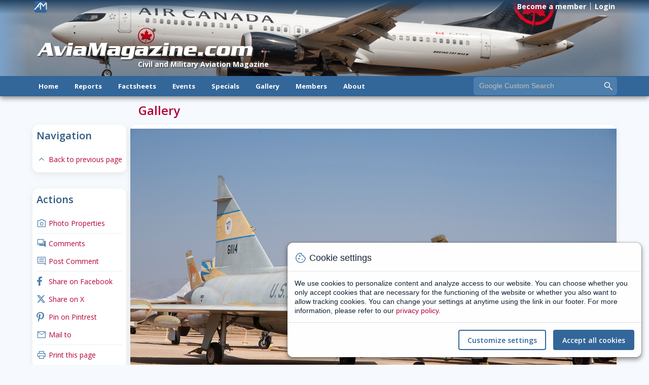

--- FILE ---
content_type: text/html; charset=utf-8
request_url: https://www.aviamagazine.com/gallery/photoview.aspx?id=3844237420
body_size: 43057
content:


<!DOCTYPE html>
<!--[if lt IE 7]>      <html class="no-js lt-ie9 lt-ie8 lt-ie7" translate="no"> <![endif]-->
<!--[if IE 7]>         <html class="no-js lt-ie9 lt-ie8" translate="no"> <![endif]-->
<!--[if IE 8]>         <html class="no-js lt-ie9" translate="no"> <![endif]-->
<!--[if gt IE 8]><!--> <html class="no-js" translate="no"> <!--<![endif]-->

<head id="Head1"><title>
	F-102A, 56-1114
</title><meta charset="utf-8" /><meta name="viewport" content="width=device-width, initial-scale=1.0, maximum-scale=1.0, user-scalable=no" /><meta name="robots" content="index,follow" /><meta name="description" /><meta name="keywords" content="aircraft, spotting, aviation, spotter, civil, military, spotting, pictures, militair, civiel, Koninklijke, Luchtmacht, Royal, Dutch, Air, Force, RNLAF, Belgische, Belgian, BAF, United, States, USAF, Navy, USN, Royal Air Force, RAF, BLu, KLu, THK, HAF, FAB, AdlA, Arme de l&#39;Aire, Kongelige Norske Luftvorsfaret, Danske Flyvevabnet, Svenska Flygvapnet, Ilmavoimat, Schweizerische Fliegertruppen, Aeronautica Militare Italiano, T rk Hava Kuvvetleri, Elliniki Polemiki Aeroporia , Army, Marine Corps, French, Norwegian,Swedish, Finnish, Swiss, Italian, Schiphol, Zestienhoven, Eelde, Maastricht, Twenthe, Welschap, Timetables, CNNO, C.N.N.O, CIS, C.I.S, Showreports, Vintage, Wrecks, Relics, Movements, nieuws, jetliners, propliners, airliners, commuters, bizprops, helispot, Soviet updates, Triptease, Fokker, airport guide, Maps, arrivals, departures, excercises, deployments, harbour visits" /><meta name="Author" content="AfterDark Media" /><meta http-equiv="content-type" content="text/html; charset=UTF-8" /><meta http-equiv="X-UA-Compatible" content="IE=edge" /><meta name="verify-v1" content="xhWwBfH+zHw5FxtbrWFY2vCOH1mLTQw/Dr8fe7rCcHw=" /><link rel="preconnect" href="https://fonts.googleapis.com" /><link rel="preconnect" href="https://fonts.gstatic.com" crossorigin="" /><link rel="stylesheet" href="/system/css/aviamagazine8.grid.min.css" /><link rel="stylesheet" href="/system/css/aviamagazine.icons.min.css?v=17" /><link rel="stylesheet" href="/system/css/cookie-consent.min.css?v=3" /><link rel="stylesheet" href="/system/css/aviamagazine.ds.min.css?v=27" /><link rel="stylesheet" href="/system/css/aviamagazine8.min.css?v=23" /><link rel="alternate" title="AviaMagazine Updates" type="application/rss+xml" href="/system/services/rss.aspx" /><link title="AviaMagazine Search" rel="search" type="application/opensearchdescription+xml" href="http://www.aviamagazine.com/system/services/searchprovider.xml" />
    
    <script src="/system/js/jquery-3.3.1.min.js"></script>
    <script src="/system/js/cookie-consent.js?v=3"></script>
    <script>document.createElement("picture");</script>
    <script src="/system/js/picturefill.min.js"></script>

    
    <link href="/system/css/aviamagazine.gallery.min.css?v=01" rel="stylesheet" type="text/css" />
    <meta name="description" content="Photo of F-102A, 56-1114,  taken at March Field Museum" /><meta property="fb:app_id" content="" /><meta property="og:title" content="Photo of F-102A, 56-1114" /><meta property="og:type" content="article" /><meta property="og:image" content="https://www.aviamagazine.com/gallery/full/3844237420.jpg" /><meta property="og:url" content="https://www.aviamagazine.com/gallery/photoview.aspx?id=3844237420" /><meta property="og:description" content="Photo of F-102A, 56-1114,  taken at March Field Museum" /><meta property="og:site_name" content="Aviamagazine.com" /><meta property="og:locale" content="en_US" /><link rel="image_src" href="https://www.aviamagazine.com/gallery/full/3844237420.jpg" /><script type="application/ld+json">{   "@context":"https://schema.org",   "@type":"Article",   "mainEntityOfPage": {       "@type":"WebPage",       "@id":"https://www.aviamagazine.com/gallery/photoview.aspx?id=3844237420" },   "url":"https://www.aviamagazine.com/gallery/photoview.aspx?id=3844237420",   "headline":"F-102A, 56-1114",   "dateline":"March Field Museum, 2009-09-29",   "datePublished":"2009-09-29T08:00:00Z",   "dateModified":"2009-09-29T08:00:00Z",   "description":"Photo of F-102A, 56-1114,  taken at March Field Museum",   "articleSection":"Gallery",   "keywords":["F-102A","56-1114","","March Field Museum","Gostar den Daas"],   "author": {        "@type":"Organization",       "name":"AviaMagazine.com",       "url":"https://www.aviamagazine.com" },   "image": {       "@type":"ImageObject",       "contentLocation":"March Field Museum",       "contentUrl":"https://www.aviamagazine.com/gallery/full/3844237420.jpg",       "url":"https://www.aviamagazine.com/gallery/full/3844237420.jpg",       "license":"https://www.aviamagazine.com/gallery/photoview.aspx?id=3844237420",       "acquireLicensePage":"https://www.aviamagazine.com/about/disclaimer.aspx",       "author": {            "@type":"Person",           "name":"Gostar den Daas" }       }   }</script>
    

<!--
    <script>
        $(document).ready(function () {
            window.SnowflakeConfig = {
                mount: document.getElementById("visualContainer")
            };
        });
    </script>
    <script src="https://cdn.jsdelivr.net/gh/nextapps-de/snowflake@master/snowflake.min.js"></script>
//-->    
</head>

<body id="body">
    <!--[if lt IE 7]>
        <p class="browsehappy">You are using an <strong>outdated</strong> browser. Please <a href="http://browsehappy.com/">upgrade your browser</a> to improve your experience.</p>
    <![endif]-->
    <form method="post" action="./photoview.aspx?id=3844237420" onsubmit="javascript:return WebForm_OnSubmit();" id="form1">
<div class="aspNetHidden">
<input type="hidden" name="__EVENTTARGET" id="__EVENTTARGET" value="" />
<input type="hidden" name="__EVENTARGUMENT" id="__EVENTARGUMENT" value="" />
<input type="hidden" name="__VIEWSTATE" id="__VIEWSTATE" value="ugm1W6U3n4+O9Mn/[base64]/OjoaUH8Yo/Yixm3ntSxtY+F2hM9LLLKBU3j1rlL6GUAOUvjMT+35XTQqXZwt9eJYtJ2UDVvtFmJ0e2Jq0phOyp/eO5lVmipZI/d2spWWY4izmcsQAtkTKwDGI/mdnD1ie6aYgjR0ucRwLd9rNWz0MFpqC7iaEY/YYf47pjSt0OXu40Q895k3uNBttUoJBwyhjmx4OXSNc6SiI9iVwOZ2+PEyBgYfOeJH3HWvMrA0FQRibukcnd1d2/PpknP4MPe529e6k6vx0o70p2ViLNSt4kvVTm6SV+3g2kuoNOWCTlNoa8penESEXkvuHZ8XD3shbYm7LHF62acnsSD8lJZahH+5zI41gJdfgQClt067F2Cdl+kCx3W87+Fz/QA1u9vzdQKOFg+julWJoiW6bp1M9WtpvbtToCDHciro8WqvYaxxdpDWayTJyj8+VU4XdGAgcg7sVXbgBpgVFl7Rm2ywCb/gcK1uVUNoaAnFaE7EDPKo0PKOOho5Y109fuIib40f1z0xKy1OVsyoZH/ZpZOT7vbhmDsSK3CQsdJVRT69M8kXgaKOT2BgpeuHdfrcVm7sVSCLkiSgrwcDUDt05Y3gQEMmNeq4vtCm31cx6bivDIdO5YB3cqi6jE2d8qT+nqJkhDVvdcgKg7bytTlVpHXZWjpwomouAIIpVBCnC2j+bSoSlWtZy3HrOkrmqn4oorPClR/CDAGP57Iw1t6ApOYQH7Kbq7vPjqYmHMjsCOhirSJLFuZ6RLdFP8mVV63kNZjHtQPCI/QBc0qSOt0z45KX7y23URbdgEXc2zg4Vof1RMwRjw03k9YaKdBSrgB8M1HW/wb9GfST8ByjWpuPNhUl4EBBnO3LEnPhnhA4MsfRD/IaUhCmnsSBjmlwl4/a9zZIHRhY3eNL7nXmLHGVhxOpFFqrBjrB/BLdM5/hMMJmvxnVzJRFhIZ8s3FX7V/vgLhPaFuhNoLXpFSjMKRCdzGnDUoPsb99EkZPrwKOaWCloeKK8yM4SNOI2HGnKRlWfyrEMG3nFRjhsibaYy6GwS/NIYE7oqbhLWbhpf94XtMKXPNRtJp8StWCDLvGt+u2141ZqIKB2DAGp+r/ffehW2R+SvlpqE+jm0qDFuyujJ6NB8M3QmtzYRTNEGxpHoob4H1QZQHJUwQEft68rwA2FmwiwA611rre3vb2msKa2g5DTRWsqjTzvz5a+EqUqaC208/3/pRfpZxpDRANC0xJCizI7X6BJtpJMTamtmdTK0ES2z4WAX04jX7LwWDg7GgThiUgw1cmZ8ZA7pWoChwBSSiGybEE5GcUlXXVpP3gctoOb0BeKAiaUotF+0Z3egA2cw2sMj+mumrZFrPxpRswY7KnOQEF6+6/qcj2qKcsoqWyjrPi2gKBKS0MAglz8pgWRRtBZ0uswOswm2ZJsP20Lu9sPu/aDD4YbCVEgcV5QpJ7HUaCJjbB3QGO2F/P3AYsRP57U+Dq/44+TSYefuchFKE2Er0iMpQToIQcQWogh4rizPvXTTklPGz9wDoQtPxAyWZ5yC2K47Nc9Dh83jsVBWcvXu+sGu+2UNVww33FoS5o7ERj6jOFcweOuIuc/[base64]/cnmDAycPc0E9R/c5nONPAt0+1q8SpiOp9qOqN/pCrN9YdlqsTDkpCd8rane1smYd2rv4BPDUCtf5GGbFDM8UyCb6+LhbkihL8DSA02jacCKdg0y8JvReEOnKvhHyy7+lAuZrrzFkhj+euWhBzmAeF9ZbhLEx5clI5XQ4K/uUi1cw9gprcA+kN3A/UyUm23ng25tEOC7UbQV4VzqV/GiZT8wrNo4veMH8nG4m0R4ihZNb07i2CDH+5ICcPem/AKaEYVzmQf/2JRGWo7eysEatcSi64+T7PO4BnUy1yJ/OAngagok9OdMkBocrHTyUfwYdYht3iLshqi8AwEoCuf4KP4pfQloEtd1ERu0HjL6USvYm2jjZCmysO5AcJRLpdSlaFNe/yO/gcrkrJlrzcG3fTccRRt16Jd/bWHpkGkIBjEadkhY0ULlfxOvcRs5f7FQM0Qt5ymv/n//GrdDIGZwdI+h2kBU5Zg96pzdTblRpVZAHvxKiRM6GIQ9ViiXMjAt8RWueY3qiVLIRtL/B/dnBUmSWJl6It3f3LhbK7jTIiTlZSMjG9K6yAIRhoh+Lk6ghum3KkrqUuPaae9uFj7AFXuDhNS57DqeTjs/aQWM4t3hP9qqtgf0ZTEIgoCq/77xqzSwoq77EyGE3D4Ex7A+SkXhEU8a+3Y5UNroyMjBg88y3Kgf8llvHJo3Ja2XWjMlMvu8zZjBmx8BFrT237KeyilgYKX0wZDm++KDxiifm6mfvhu9rFm618NRk0CxWtC71+zc4BFW06yEk0WssLN2uYMqzIqY95XCb+xBT/+z8euLXIU1A4qvK7uZYcZiPDIDb3+BfeaBNgqfthB9kld3evhbmr81ybOBXHJEY0g4pLb5uWSSdHdE+sUdLNL6R19MPLYAzikeZQt2JodhOFGZ+We2CJi3ExQLUJiJGmPXr4D7c5NhsIKAjpwYzPJkiC3z5lwYOnfUv6f6uaJmDJp3KSooRpaAlJnlwjD3L99/hfdGjY3x2lubgh+g6evK0hOaj3CXDqQgOHN+/YP4VCNGVMHZWF6FIpW5MzdBC263eCy1zCN6DGbOlZSvCRqLbzSzVUSsoUagGDEfs8t0Usv92NmhWljC/kQH0qpEYy96sDEj4dY3X21N7XojhxFndoA2RcLIQO8megHbY0sXp9yziecFTqMy5c9AMryqA19X/8Qa6pA4u+dR8aHV3lFOs+Kf8+1hTG/PSvb9l54Nv2DcS8hKghj2GNFcozNVlM8oLvhl2aI6QPjsQ1/[base64]/QucZaLddKP8TmhQyNfh19yZzV8Nf8GEkEJQwEVgSpOUDdtL5nY7VEvRCW+ZpnmvdKySvGKyqRTb6p3BN+B7y5eUkhDwFR0OizYyApyWKMumE7/N4bwRU4u9LsSg7J+0UMS6ewbmKHdMgZ4qULbPDPxrmN3SCzAW7nVbMbhuW1jnjVqCDrAPGwt2dgRtWbtgzFZp2w41w2WMhmy7AEXvmdUwQfLA6Rtk8TXVLVsRQ5DUbtdSUVi165y5qnWmy8xYgEiCmVjMT6lPXsfYyS3SLeclmQfQD/nm3X98wngVccA7yWEHp5OxntYFG6l6DSVske4xV93RduQUxUvztoMC9nlm0Hhe8AiYwR5F5qHT+TKqYuZNaUJd/+F52KEBJFQ1qC/iLCsEyp4xHjt7EFZh9m1b7DtXoN0bGRT5vH88SiTIRdakdous5HX4MU92a752QS1l2DMPXPJgno0ws3QeUzycmhYvJFmektlQIr/3H72wcALammCPTo5wf///AxQqpWm1kzfq13Mw/ba3G93AMfwCRALmb8/jsLyNAl/Xh8hUdb7/bRdY0dRbCpuFXSRJraEp7uO+YtGcQ93Yq4U5j9/9i5n+sFmLLCh0DiIskvCnB7QyZ1HGy03QeCt811yqAexMqyvJpaGXHrJmEk0TPX0Vz6RW9euaawoeJlGMGJmbJ0RBF7640sTff/6M/+RKThLPyCZa40JfymE2I2ClwElPQnR480oGPsP2TTqhpgmTZeCD06vtI3kOmTLVYUlZNtTY2LxD8M5ivhFncV+fjmz5STqxZCu5ER3W85YVgdYwIeUTRh0nsVuWkYBbwmfXEq2lk85CXLRUoEngh8mKyjir6QP3s+fo88LWWwxD/GBiLvPfmYiUNMXOPxF00AD4rDg2JXbezokfMjegHAbO920roj3i0W+JLBdoLGxt8FrpGlwWGFVHkWyGww+dbZjmIY0cBpxVrp3QLRFvuZwNtew6v1h8wUYUr1aYOrnJFiPM6geGwYbn0lew3v0DZiM/RpCeRZKU1SaL5agaxmvDRHGnSg/3nYZH0bWOqsRVUTxb0D+/IoJAX7pSiN7hMNIRt3qgiK0+e7ELAxC/QM3eG1sOZdBtWg5iv98Q06SQ2u03b8IE0EfOrUkJPxUU1yO8vYGcV2jTe5U/V1NioTcT89sMFntT85Tkocl/Pvzlr7nOMwyhDGfJvfBWWg/9Xan7YhGqomCtOpn7sx9iX1Rzvlt8rtBLx6ZuGkbygAZHUSoNw6sUNd0z4zyMR3WPImpoovJNOH8AaHcPvDmaF6+/433gTnT1fcHTQRozu2mvGangzDK83uObW715pVA7HLne+6qAF/xuKop2T5VfrtUmC3isMZz7+kujZMexnWAsNahJQ2BA/QGOtxAuxJi8ROUydoPNJv1dg=" />
</div>

<script type="text/javascript">
//<![CDATA[
var theForm = document.forms['form1'];
if (!theForm) {
    theForm = document.form1;
}
function __doPostBack(eventTarget, eventArgument) {
    if (!theForm.onsubmit || (theForm.onsubmit() != false)) {
        theForm.__EVENTTARGET.value = eventTarget;
        theForm.__EVENTARGUMENT.value = eventArgument;
        theForm.submit();
    }
}
//]]>
</script>


<script src="/WebResource.axd?d=pynGkmcFUV13He1Qd6_TZNLDcrqkBZMmtpnvbioAkY3HeanwKbrZVwS0TtiKxs1lLc_ID0ss27C68KBts4m24g2&amp;t=637109960440000000" type="text/javascript"></script>


<script src="/ScriptResource.axd?d=nv7asgRUU0tRmHNR2D6t1FVool_7GESRKok8ttqIBAVRIG3BKLlAMEpsFY0Sf791yI3O4_ZoLi3XCKqv48fCiKNz_CtMaCLqqqypVW7cpg2ci9Q6wk2K0UZmTNqquz6Flq8xJW6UyGOEjYi0ev4hkQ2&amp;t=125d5fef" type="text/javascript"></script>
<script src="/ScriptResource.axd?d=NJmAwtEo3Ipnlaxl6CMhvowM88asJfF2pbYISYM4tanXsAfJDA8eUoAcd69DVz9qLymBc7dw8SmT-zceLuv7OnDIFv4HlN3aqw8AuPWC6gPw_hB94q9N7Ho3bUdYv__2Mluiy24WHbeXT1RvUNKoYesFY1bqLBvw0L6GmE9RDes1&amp;t=ffffffffe6d5a9ac" type="text/javascript"></script>
<script src="/ScriptResource.axd?d=dwY9oWetJoJoVpgL6Zq8OKZA0wujKyLct0UX75bB_R9pvBWDbQu87SPEjCfS2k9UvUt5w8V-5qHQXxR-DVzmRc3e2Hq0vv-rfMpAB70leDtvsGn8nM3QO4jP5z6dim-u_ytLxxDwpaPkftDLRektDRiojCGlwEjRJapnB26sG4M1&amp;t=ffffffffe6d5a9ac" type="text/javascript"></script>
<script type="text/javascript">
//<![CDATA[
function WebForm_OnSubmit() {
if (typeof(ValidatorOnSubmit) == "function" && ValidatorOnSubmit() == false) return false;
return true;
}
//]]>
</script>

<div class="aspNetHidden">

	<input type="hidden" name="__VIEWSTATEGENERATOR" id="__VIEWSTATEGENERATOR" value="2BEAA35F" />
	<input type="hidden" name="__EVENTVALIDATION" id="__EVENTVALIDATION" value="Bb5kADCpP0axHO7L76e6tQG6nynSGy9HzkKg3MliMBWABcCeQa86duluQo2bPxVeFS+cOarS3UALDPKtZWytX23R+ZfvuaotA/GYSPbqgttlnEsMBmsAvWPas5q12Cec0PISlSj5FBcRoxztXJB9JQSIzTu34iHSPmJjtAhblB4fpO2YGJB9i05TJsjAxw0DdYM0r3FdMGjirZDO4ZU5jmka8LPCyk0o0QMTwO6mB8M=" />
</div>
        <div id="fb-root"></div>
        <header class="container-fluid" id="header">

            <div id="visualContainer" class="d-none d-lg-block"> 
                <div class="headerVisual">
                    <picture>
                        <source srcset ="/assets/headers/C7-3xl.jpg" media="(min-width: 1920px)">
                        <source srcset ="/assets/headers/C7-xl.jpg" media="(min-width: 1280px)">
                        <source srcset ="/assets/headers/C7-lg.jpg" media="(min-width: 1024px)">
                        <img srcset ="/assets/headers/C7-lg.jpg" alt="AviaMagazine.com" fetchpriority="high">
                    </picture>
                    <div class="brand">AviaMagazine.com</div>
                    <div class="strapline">Civil and Military Aviation Magazine</div>
                </div>
                    
                <div class="topNav d-none d-lg-block">
                    <div class="container">
                    <span class="logo">!</span>
                        <div class="navContainer">
                            <ul>  
                                <li><a href="/members/register.aspx">Become a member</a></li><li><a href="/members/login.aspx">Login</a></li>
                            </ul>
                        </div>
                    </div>
                </div>
            </div>

    

            <div id="sticky-anchor"></div>
            <div id="mainMenuContainer">
                <div class="mobileNav d-block d-lg-none">
                    <div class="back"><a href="javascript:history.back();"><i class="amicons">arrow_back_mobile</i></a></div>
                    <div class="mobileTitle">Aviamagazine.com</div>
                    <div class="menu">
			<a href="/system/services/search.aspx"><i class="amicons">search</i></a>
			<i class="amicons menu-p">menu</i>
		    </div>  
                </div>
                <div class="container d-none d-lg-block">
                    <div class="row">
                        <div class="col-sm-9">
                            <ul id="jsddm">
                                <li><a href="/index.aspx">Home</a></li>
	                            <li><a href="#">Reports</a>
		                            <ul>
			                            <li><a href="/reports/trip/index.aspx">Trip Reports</a></li>
			                            <li><a href="/reports/show/index.aspx">Show Reports</a></li>
			                            <li><a href="/reports/exercise/index.aspx">Exercise Reports</a></li>
                                        <li><a href="/reports/specials/index.aspx">Special Reports</a></li>
		                            </ul>
	                            </li>
	                            <li><a href="#">Factsheets</a>
		                            <ul>
			                            <li><a href="/factsheets/aircraft/index.aspx">Aircraft Factsheets</a></li>
			                            <li><a href="/factsheets/airlineprofile/index.aspx">Airline Profile</a></li>
			                            <li><a href="/factsheets/orbat/index.aspx">Order of Battle</a></li>
		                            </ul>
	                            </li>
                                <li><a href="#">Events</a>
		                            <ul>
			                            <li><a href="/events/index.aspx">Event Calendar</a></li>
                                    </ul>
	                            </li>
	                            <li><a href="#">Specials</a>
	                                <ul>
			                            <li><a href="/specials/outofservice/index.aspx">Out of Services</a></li>
                                        <li><a href="/specials/timelines/index.aspx">Timelines</a></li>
                                        <li><a href="/specials/firefighting/index.aspx">Aerial Firefighting</a></li>
                                        <li><a href="/specials/books/index.aspx">Books</a></li>
			                            <li><a href="/specials/downloads/index.aspx">Downloads</a></li>
		                            </ul>
	                            </li>
                                <li><a href="#">Gallery</a>
	                                <ul>
			                            <li><a href="/gallery/gallery.aspx?type=1">Civil Gallery</a></li>
			                            <li><a href="/gallery/gallery.aspx?type=0">Military Gallery</a></li>
			                            <li><a href="/gallery/photosearch.aspx">Gallery Search</a></li>
                                        <li><a href="/gallery/photoupload.aspx">Upload Photo's</a></li>
		                            </ul>
	                            </li>
	                            <li><a href="#">Members</a>
	                                <ul>
			                            <li><a href="/members/index.aspx">My Aviamagazine</a></li>
			                            <li><a href="/members/register.aspx">Register</a></li>
                                        <li><a href="/flightlog">Flightlog</a></li>
		                            </ul>
	                            </li>
                                <li><a href="#">About</a>
	                                <ul>
			                            <li><a href="/about/mail.aspx">Contact us</a></li>		                
                                        <li><a href="/about/developers/index.aspx">Developers</a></li>
                                        <li><a href="/about/disclaimer.aspx">Terms and Conditions</a></li>
                                        <li><a href="/about/privacy-policy.aspx">Privacy Policy</a></li>                                    
		                            </ul>
	                            </li>
                            </ul>
                        </div>
                        <div class="col-sm-3">
                            <div id="search">
                                <div class="form-group">
                                    <input name="ctl00$q" type="text" value="Google Custom Search" maxlength="512" id="q" class="textbox searchBox" autocomplete="off" autocorrect="off" autocapitalize="off" autosave="AMsearch" onfocus="clearText()" onblur="resetText()" />
                                    <button onclick="if (typeof(Page_ClientValidate) == 'function') Page_ClientValidate('srch1'); __doPostBack('ctl00$_btnSearch','')" id="_btnSearch" class="searchButton" ValidationGroup="srch1" title="Search"></button>
                                    <span id="_rfvQ" style="visibility:hidden;"></span>
                                    <input type="hidden" name="ctl00$cx" id="cx" value="007601067158803471233:qcxljvjvbcs" />
                                    <input type="hidden" name="ctl00$cof" id="cof" value="FORID:11" />
                                    <input name="dummyHidden" value="" style="visibility:hidden;display:none;" />
                                </div>
                            </div>
                        </div>
                    </div>
                </div>
            </div>
            <div class="mobileOverlay">
                <ul>
                    <li><a href="/index.aspx">Home</a></li>
                    <li><a href="/reports/index.aspx">Reports</a></li>
                    <li><a href="/factsheets/index.aspx">Factsheets</a></li>
                    <li><a href="/events/index.aspx">Events</a></li>
                    <li><a href="/specials/index.aspx">Specials</a></li>
                    <li><a href="/gallery/index.aspx">Gallery</a></li>
                    <li><a href="/members/index.aspx">Members</a></li>
                    <li><a href="/about/index.aspx">About</a></li>
                </ul>
            </div>
        </header>


        
    <div class="container">
        <div class="row">
            <div id="pageNav" class="col-lg-2 d-none d-lg-block">
                <div class="card card-nav">
                    <div class="card-title">Navigation</div>
                    <nav class="list">
			            <ul>
                            <li><a href="javascript:history.back();"><i class="amicons">expand-less</i>Back to previous page</a></li>
                        </ul>
                    </nav>
                </div>
            
                <div class="card card-nav">
                    <div class="card-title">Actions</div>
                    <nav class="list">
                        <ul>
                            <li><a data-bs-toggle="modal" data-bs-target="#propertiesModal" onclick="openExif();"><i class="amicons">camera</i>Photo Properties</a></li>
                            <li class="separator-line"></li>
                            

    <li><a href="#comments"><i class="amicons">comments</i>Comments</a></li>
    <li><a href="#comments"><i class="amicons">comment</i>Post Comment</a></li>
    <li class="separator-line"></li>
    <li class="ActionFacebook"><a href="#"><i class="amicons facebook">facebook</i>Share on Facebook</a></li>
    <li class="ActionTwitter"><a href="#"><i class="amicons twitter">x_twitter</i>Share on X</a></li>
    <li class="ActionPintrest"><a href="#"><i class="amicons">pinterest</i>Pin on Pintrest</a></li>
    <li class="ActionMailTo"><a href="#"><i class="amicons">mail</i>Mail to</a></li>
    <li class="separator-line"></li>
    <li class="ActionPrint"><a href="javascript:void(0);" rel="nofollow"><i class="amicons">print</i>Print this page</a></li>

                        </ul>
                    </nav>
                </div>

                <div class="card card-nav">
                    
<script>var adsOnPage = true;</script>

<ins class="adsbygoogle" style="display:block" data-ad-client="ca-pub-2213371652338072" data-ad-slot="6548076048" data-ad-format="auto" data-overlays="bottom" ></ins>

                </div>
            </div>
        
            <div id="contentContainer" class="col-lg-10">
                <div class="siteSection">Gallery</div>

                <script type="text/javascript">
//<![CDATA[
Sys.WebForms.PageRequestManager._initialize('ctl00$ContentPlaceHolder1$ScriptManager1', 'form1', ['tctl00$ContentPlaceHolder1$updViewbar','ContentPlaceHolder1_updViewbar'], [], [], 90, 'ctl00');
//]]>
</script>


                <div class="card">
                    <div id="photoContainer">
                        <div id="photo" class="loading"></div>
                        
                
                        <div id="pnlLove">
	
                            <a id="ContentPlaceHolder1_lbtnLoveMain" title="Love it!" class="love" href="javascript:__doPostBack(&#39;ctl00$ContentPlaceHolder1$lbtnLoveMain&#39;,&#39;&#39;)"><i class="amicons">favorite-fill</i></a>
                        
</div>
                
                        
                    </div>


                    <div id="photoActionContainer">
                        <div class="photoActions">
                            <ul>
                                <li><i class="amicons amicons-24" title="Views">visibility</i> 9</li>
                                <li><div id="ContentPlaceHolder1_updViewbar">
	
                                            <a id="ContentPlaceHolder1_lbtnLove" title="Love it!" href="javascript:__doPostBack(&#39;ctl00$ContentPlaceHolder1$lbtnLove&#39;,&#39;&#39;)"><i id="ContentPlaceHolder1_icoHeart" class="amicons amicons-24">favorite</i></a> 
                                       
</div>
                                </li>
                            </ul>
                        </div>
                    </div>
                </div>
            
                <div class="licence">Please note, that this photo is copyrighted <i class="amicons">copyright</i> and can not be used without permission!</div>

                <div id="photoInfo" class="card">
                    <div class="card-title">Photo info</div>
                    <div class="row">
                        <div class="col-md-4">
                            <div class="row item">
                                <div class="col-lg-4">Type:</div>
                                <div class="col-lg-8 value"><span id="ContentPlaceHolder1_lblType">F-102A</span></div>
                            </div>
                            <div class="row item">
                                <div class="col-lg-4">Serial:</div>
                                <div class="col-lg-8 value"><span id="ContentPlaceHolder1_lblSerial">56-1114</span></div>
                            </div>
                            <div class="row item">
                                <div class="col-lg-4"><span id="ContentPlaceHolder1_lblUnitAirlineLabel">Airline:</span></div>
                                <div class="col-lg-8 value"><span id="ContentPlaceHolder1_lblUnitAirline"></span></div>
                            </div>
                        </div>
                        <div class="col-md-4">
                            
                            <div class="row item">
                                <div class="col-lg-4">Taken at:</div>
                                <div class="col-lg-8 value"><span id="ContentPlaceHolder1_lblTakenat">March Field Museum</span></div>
                            </div>
                            <div class="row item">
                                <div class="col-lg-4">Date:</div>
                                <div class="col-lg-8 value"><span id="ContentPlaceHolder1_lblDate">29 sep 2009</span></div>
                            </div>
                        </div>
                        <div class="col-md-4">
                            <div class="row item">
                                <div class="col-lg-4">Photo by:</div>
                                <div class="col-lg-8 value"><span id="ContentPlaceHolder1_lblPhoto">Gostar den Daas</span></div>
                            </div>
                            <div class="row item">
                                <div class="col-lg-4">Remarks:</div>
                                <div class="col-lg-8 value"><span id="ContentPlaceHolder1_lblRemarks">Now re-painted in 114th FG CA ANG blue line tail </span></div>
                            </div>
                        </div>
                    </div>
                    <div class="row d-sm-block d-md-block d-lg-none">
                        <a class="button button-secondary" data-bs-toggle="modal" data-bs-target="#propertiesModal">Additional photo properties</a>
                    </div>
                </div>

                
<div id="commentControl" class="card">
    <div class="card-title">Comments</div>

        <a name="comments"></a>
    
        <div id="ContentPlaceHolder1_CommentControl2_pnlAnonymous">
	
            <div class="row nextComment">
                <div class="col-12">To place a comment, you need be be an Aviamagazine Member. <a href="/members/register.aspx">Sign up</a> for a free membership.</div>
            </div>
        
</div>
    
        

        
    
</div>

<script type="text/javascript" src="/system/js/jquery.autogrowtextarea.min.js"></script>
<script>
    $(document).ready(function () {
        $("#txtComment").autoGrow();
    });

    $('#txtComment').focus(function () {
        $('#btnSend').show();
    });
</script>
            </div>
        </div>
    </div>

    <!-- jquery to add photo dynamicly -->
    <script type="text/javascript"> 
$(function () { 
    var img = new Image(); 
    $(img).on('load', function () { 
        $(this).hide(); 
        $('#photo').empty(); 
        $('#photo').removeClass('loading').append(this); 
        $('#Updlove').removeClass('hidden'); 
        $(this).fadeIn(); 
    }).on('error', function () { 
    }).attr('src', '/system/handlers/PhotoHandler.ashx?size=full&id=3844237420'); 
}); 
</script> 

 
    <!-- map control -->
    

    <!-- photo properties Modal -->
    <div class="modal fade" id="propertiesModal" tabindex="-1" role="dialog" aria-labelledby="propertiesModalLabel" aria-hidden="true">
        <div class="modal-dialog">
            <div class="modal-content">
                <div class="modal-header">
                    <h4 class="modal-title">Photo properties</h4>
                    <button type="button" class="close" data-bs-dismiss="modal" aria-hidden="true">&times;</button>
                </div>
                <div class="modal-body">
                    <iframe id="frameA" width="100%" height="390" frameborder="0" src="/system/services/photoProperties.aspx?id=3844237420"></iframe>
                </div>
                <div class="modal-footer">
                    <button type="button" class="button button-primary" data-bs-dismiss="modal">Close</button>
                </div>
            </div>
        </div>
    </div>


        
        <footer id="footer" class="container-fluid">
            <div class="container">
                <div class="row">
                    <div class="col-md-3">
                        <div class="row">
                            <div class="col-6 col-md-12 col-3xl-6 section">        
	                            <h5>Reports</h5>
	                            <ul><li><a href="/reports/trip/index.aspx">Trip Reports</a></li>
				                <li><a href="/reports/show/index.aspx">Show Reports</a></li>
				                <li><a href="/reports/exercise/index.aspx">Exercise Reports</a></li>
				                <li><a href="/reports/specials/index.aspx">Special Reports</a></li></ul>   
                            </div>                  
                            <div class="col-6 col-md-12 col-3xl-6 section">
                                <h5>Factsheets</h5>
	                            <ul><li><a href="/factsheets/aircraft/index.aspx">Aircraft Factsheets</a></li>
				                <li><a href="/factsheets/airlineprofile/index.aspx">Airline Profile</a></li>
				                <li><a href="/factsheets/orbat/index.aspx">Order of Battle</a></li></ul>
                            </div>
                        </div>
                    </div>
                    <div class="col-md-3">
                        <div class="row">
                            <div class="col-6 col-md-12 col-3xl-6 section">
                                <h5>Events</h5>
	                            <ul><li><a href="/events/index.aspx">Event Calendar</a></li></ul>
                            </div>
                            <div class="col-6 col-md-12 col-3xl-6 section">
                                <h5>Specials</h5>
	                            <ul><li><a href="/specials/outofservice/index.aspx">Out of Services</a></li>
                                <li><a href="/specials/timelines/index.aspx">Timelines</a></li>
                                <li><a href="/specials/firefighting/index.aspx">Aerial Firefighting</a></li>
                                <li><a href="/specials/books/index.aspx">Books</a></li>
				                <li><a href="/specials/downloads/index.aspx">Downloads</a></li></ul>   
                            </div>
                        </div>
                    </div>
                    <div class="col-md-3">
                        <div class="row">
                            <div class="col-6 col-md-12 col-3xl-6 section">
                                <h5>Gallery</h5>
	                            <ul><li><a href="/gallery/gallery.aspx?type=1">Civil Gallery</a></li>
				                <li><a href="/gallery/gallery.aspx?type=0">Military Gallery</a></li>
				                <li><a href="/gallery/photosearch.aspx">Gallery Search</a></li>
                                <li><a href="/gallery/photoupload.aspx">Upload Photo's</a></li></ul>
                            </div>
                            <div class="col-6 col-md-12 col-3xl-6 section">
                                <h5>Members</h5>
	                            <ul><li><a href="/members/index.aspx">My Aviamagazine</a></li>
				                <li><a href="/members/register.aspx">Register</a></li>
	                            <li><li><a href="/flightlog">Flightlog</a></li></ul>
                            </div>
                        </div>
                    </div>
                    <div class="col-md-3">
                        <div class="row">
                            <div class="col-6 col-md-12 col-3xl-6 section">
                                <h5>Aviamagazine.com</h5>
	                            <ul><li><a href="/about/mail.aspx">Contact us</a></li>
	                            <li><a href="/about/developers/index.aspx">Developers</a></li>
                                <li><a href="/about/disclaimer.aspx">Terms and Conditions</a></li>
                                <li><a href="/about/privacy-policy.aspx">Privacy Policy</a></li>
                                <li><a href="/system/services/rss.aspx" title="RSS news feed">New on Aviamagazine <i class="amicons amicons-white">rss-feed</i></a></li></ul>
                            </div>
                            <div class="col-6 col-md-12 col-3xl-6 sectionsocial">
                                <ul>
                                    <li>
                                        <a href="https://www.instagram.com/aviamagazine/" target="_blank" rel="nofollow" title="Follow us on Instragram"><i class="socialIcons amicons">instagram</i></a>
                                    </li>
                                    <li>
                                        <a href="https://twitter.com/aviamagazine" target="_blank" rel="nofollow" title="follow us on X"><i class="socialIcons amicons">x_twitter</i></a>
                                    </li>
                                    <li>
                                        <a href="http://www.facebook.com/aviamagazine" target="_blank" rel="nofollow" title="follow us on Facebook"><i class="socialIcons amicons">facebook</i></a>
                                    </li>
                                    <li>
                                        <a href="http://www.threads.net/@aviamagazine" target="_blank" rel="nofollow" title="follow us on Threads"><i class="socialIcons amicons">threads</i></a>
                                    </li>
                                </ul>
                            </div>
                        </div>
                    </div>
                </div>
            </div>
            <div class="copyright">
                <div class="container">
                    <div class="footerCopyright">
                        2004 - 2026 <a href="/about/disclaimer.aspx">All rights reserved</a> | <a href="/about/disclaimer.aspx">Terms and conditions</a> | <a href="/about/privacy-policy.aspx">Cookie settings</a> (Privacy policy) | AviaMagazine.com by <a href="http://skylark-creative.com/" target="_blank">Skylark Creative <img src="/system/images/skylarkLogoFooter.png" width="21" height="20" alt="" /></a>
                    </div>
                </div>
            </div>
            <a href="#" id="top_link" ></a>
        </footer>  
    
<script type="text/javascript">
//<![CDATA[
var Page_Validators =  new Array(document.getElementById("_rfvQ"));
//]]>
</script>

<script type="text/javascript">
//<![CDATA[
var _rfvQ = document.all ? document.all["_rfvQ"] : document.getElementById("_rfvQ");
_rfvQ.controltovalidate = "q";
_rfvQ.validationGroup = "srch1";
_rfvQ.evaluationfunction = "RequiredFieldValidatorEvaluateIsValid";
_rfvQ.initialvalue = "";
//]]>
</script>

<script type="text/javascript">$(document).ready(function(){   $('.ActionFacebook').click(function (e) {       var src = "https://www.facebook.com/sharer.php?u=https%3a%2f%2fwww.aviamagazine.com%2fgallery%2fphotoview.aspx%3fid%3d3844237420";        window.open(src, "Share_on_Facebook", "height=326,width=626"); return false;   });   $('.ActionTwitter').click(function (e) {       var src = "https://twitter.com/share?url=https%3a%2f%2fwww.aviamagazine.com%2fgallery%2fphotoview.aspx%3fid%3d3844237420&text=Looking at &hashtags=aviamagazine";        window.open(src, "Tweet_this", "height=320,width=500"); return false;   });   $('.ActionWhatsApp').attr('href','whatsapp://send?text=https%3a%2f%2fwww.aviamagazine.com%2fgallery%2fphotoview.aspx%3fid%3d3844237420');   $('.ActionPintrest').click(function (e) {       var src = "https://pinterest.com/pin/create/button/?url=https%3a%2f%2fwww.aviamagazine.com%2fgallery%2fphotoview.aspx%3fid%3d3844237420&media=https://www.aviamagazine.com/gallery/full/3844237420.jpg&description= aviamagazine.com";        window.open(src, "Pin_this", "height=600,width=600"); return false;   });  $('.ActionMailTo').click(function (e) {       window.location.href='mailto:?subject=&body=Have a look at https://www.aviamagazine.com/gallery/photoview.aspx?id=3844237420';   });   $('.ActionPrint').click(function (e) {        window.print();   });});</script> 
<script type="text/javascript">
//<![CDATA[

var Page_ValidationActive = false;
if (typeof(ValidatorOnLoad) == "function") {
    ValidatorOnLoad();
}

function ValidatorOnSubmit() {
    if (Page_ValidationActive) {
        return ValidatorCommonOnSubmit();
    }
    else {
        return true;
    }
}
        
document.getElementById('_rfvQ').dispose = function() {
    Array.remove(Page_Validators, document.getElementById('_rfvQ'));
}
//]]>
</script>
</form>

    <script src="/system/js/bootstrap.bundle.min.js"></script>
    <script type="text/javascript" src="/system/js/aviamagazine.js"></script>
	<script type="text/javascript" src="//www.google.com/coop/cse/brand?form=searchbox_007601067158803471233%3Aqcxljvjvbcs" async></script>
 
    <!-- execute scripts -->
    <script>
        $(document).ready(function () { $('#jsddm > li').make_dropdown(); });
    </script>

    

<!-- Global site tag (gtag.js) - Google Analytics 
    based on cookie consent -->
<script async src="https://www.googletagmanager.com/gtag/js?id=G-0HCNDM28VN"></script>
<script>
    var cookieConsent = new CookieConsent({ privacyPolicyUrl: "/about/privacy-policy.aspx", postSelectionCallback: cookieSelectionChange })
    setTrackerBasedOnConsent();
    
    function setTrackerBasedOnConsent() {
        if (cookieConsent.trackingAllowed() !== undefined) {
            if (cookieConsent.trackingAllowed()) {

                //window.dataLayer = window.dataLayer || [];
                //function gtag() { dataLayer.push(arguments); }
                //gtag('js', new Date());
                //gtag('config', 'UA-34587007-1');

//                (function (d, s, id) {
//                    var js, fjs = d.getElementsByTagName(s)[0];
//                    if (d.getElementById(id)) return;
//                    js = d.createElement(s); js.id = id;
//                    js.src = 'https://connect.facebook.net/en_GB/sdk.js#xfbml=1&version=v13.0&appId=115252021828613&autoLogAppEvents=1';
//                    fjs.parentNode.insertBefore(js, fjs);
//                }(document, 'script', 'facebook-jssdk'));

                googleAdds(0);

		sc_analytics(true);
            }
            else {
                //window.dataLayer = window.dataLayer || [];
                //function gtag() { dataLayer.push(arguments); }
                //gtag('js', new Date());
                //gtag('config', 'UA-34587007-1', { 'anonymize_ip': true });

                googleAdds(1);

		sc_analytics(false);
            }
        }
	else {
            sc_analytics(false);
        }
    }
    
    function cookieSelectionChange() {
        setTrackerBasedOnConsent();
    }

    function googleAdds(p) {
        if (typeof (adsOnPage) !== 'undefined') {
            if (adsOnPage) {

                var scriptTag = document.createElement('script');
                scriptTag.src = 'https://pagead2.googlesyndication.com/pagead/js/adsbygoogle.js';
                document.body.appendChild(scriptTag);

                (adsbygoogle = window.adsbygoogle || []).requestNonPersonalizedAds = p;
                (adsbygoogle = window.adsbygoogle || []).push({});
            }
        }
    }

    function sc_analytics(consent) {
        var uri = window.location.pathname + window.location.search;
        var scr = screen.width + "x" + screen.height;
        var id = "";

        if (consent) {
            id = checkCookie();
        }

        const d = {
            u: uri,
            t: document.title,
            r: document.referrer,
            a: navigator.userAgent,
            s: scr,
            id: id
        };

        $.ajax({
            type: "POST",
            contentType: "application/json; charset=utf-8",
            url: '/system/services/analytics.asmx/tracker',
            dataType: "json",
            data: JSON.stringify(d),
        });

    }

    function checkCookie() {
        let cid = getCookie("AM-sc-t_id");
        if (cid != "") {
            return cid.split("=").pop();
        } else {
            return "0";
        }
    }

    function getCookie(cname) {
        let name = cname + "=";
        let decodedCookie = decodeURIComponent(document.cookie);
        let ca = decodedCookie.split(';');
        for (let i = 0; i < ca.length; i++) {
            let c = ca[i];
            while (c.charAt(0) == ' ') {
                c = c.substring(1);
            }
            if (c.indexOf(name) == 0) {
                return c.substring(name.length, c.length);
            }
        }
        return "";
    }
</script>
</body>
</html>


--- FILE ---
content_type: text/html; charset=utf-8
request_url: https://www.aviamagazine.com/system/services/photoProperties.aspx?id=3844237420
body_size: 3896
content:


<!DOCTYPE html>




<html>
<head>
    <title>Photo properties - Aviamagazine.com</title>
	<meta name="robots" content="noindex,nofollow" />
	<meta http-equiv="content-type" content="text/html; charset=UTF-8"/>
    <link href="/system/css/aviamagazine8.grid.min.css" rel="stylesheet" type="text/css" />
    <link rel="stylesheet" href="/system/css/aviamagazine.icons.min.css">
    <link href="/system/css/aviamagazine.modal.min.css" rel="stylesheet" type="text/css" />

    <script>
    	function loadScript() {
  			var script = document.createElement('script');
  			script.type = 'text/javascript';
  			script.src = 'https://maps.google.com/maps/api/js?v=3&key=AIzaSyBRzkRcx7fOED3eYUtvr1eOaEB7SWPhvHs&callback=initialize';
  			document.body.appendChild(script);
		}

        var marker;

        function initialize() {
            var mapOptions = {
                mapTypeId: google.maps.MapTypeId.ROADMAP,
                gestureHandling: "cooperative",
                minZoom: 2,
                maxZoom: 13,
                disableDefaultUI: true,
                scrollwheel: false,
                panControl: false,
                gestureHandling: "none",
                styles: [{
                    "featureType": "poi.business",
                    "styles" : [{
                        "visibility": "off"
                    }]
                }]
            };

            var map = new google.maps.Map(document.getElementById('map-canvas'), mapOptions);

            var iconout = new google.maps.MarkerImage('/system/images/markers/photo.png',
                new google.maps.Size(59, 27),
                new google.maps.Point(0, 0),
                new google.maps.Point(11, 32));

            var bounds = new google.maps.LatLngBounds();
            
            marker = new google.maps.Marker({ position: new google.maps.LatLng(), map: map, title:'Photo location', icon: iconout });
            bounds.extend(marker.position);
            map.fitBounds(bounds);
        }

        var geoData = false;
        if (geoData) {
            window.onload = loadScript;
        }
    </script>
</head>
<body>
    <form method="post" action="./photoProperties.aspx?id=3844237420" id="photoProperties">
<div class="aspNetHidden">
<input type="hidden" name="__VIEWSTATE" id="__VIEWSTATE" value="WWF170wjMPXJ0mvnP7s7kd8hEzAIR9DGdLrljsEJPjIzHgNmLNIi3nF8K/2+4zABVq740GwYB3+ZQJli5v5o8cwtD6MG5aTcbwOjorHGwSCoCkIb3mpEMRDr230fr/S47tq0RXjVC3kYC6CzovL6IwWFLjJSNze72e5GixhlpkOjaE4B4gg4VpQ1n7mkhrRF6u3/IYK+VE2KGwWyjVO1u0oKGcwyrNmb2/YdL71iAQvuH2WqzUjToPEi9s5/gEWiCht1nVOJDIZq66hEks9wm+etrsNzOSCkWynlquXfr00=" />
</div>

<div class="aspNetHidden">

	<input type="hidden" name="__VIEWSTATEGENERATOR" id="__VIEWSTATEGENERATOR" value="052C8495" />
</div>
        <div class="propertiesContainer">
            <div class="row bottomMargin">
                <div class="col-12"><i class="amicons" title="Camera type">camera</i>NIKON D700</div>
            </div>
            <div class="row bottomMargin">
                <div class="col-6"><i class="amicons" title="Aperture">aperture</i><span class="italic">f</span>/11</div>
                <div class="col-6"><i class="amicons" title="Focal length">focal_length</i>70 mm</div>
            </div>
            <div class="row bottomMargin">
                <div class="col-6"><i class="amicons" title="Exposure time">exposure</i>1/400 s</div>
                <div class="col-6"><span class="iso" title="ISO value">ISO</span>200</div>
            </div>
            <div class="row">
                <div class="col-6"><i class="amicons" title="Flash">flash_off</i>No flash</div>

            </div>
        </div>
        <div class="mapContainer">
            <div id="map-canvas" style=""></div>
        </div>
    </form>
</body>
</html>


--- FILE ---
content_type: text/css
request_url: https://www.aviamagazine.com/system/css/aviamagazine8.grid.min.css
body_size: 1845
content:
/*!
 * Aviamagazine Grid v1.0
 * Based on Bootstrap Grid v4.0 / 5.2
 * Copyright 2022 Skylark-Creative
 */
@-ms-viewport{width:device-width;}html{box-sizing:border-box;-ms-overflow-style:scrollbar;}*,*::before,*::after{box-sizing:inherit;}.container,.container-fluid{width:100%;padding-right:0;padding-left:0;margin-right:auto;margin-left:auto;}@media(min-width:768px){.container{max-width:742px;}}@media(min-width:1024px){.container{max-width:981px;}}@media(min-width:1280px){.container{max-width:1161px;}}@media(min-width:1440px){.container{max-width:1365px;}}@media(min-width:1920px){.container{max-width:1864px;}}.row{display:flex;flex-wrap:wrap;margin-right:0;margin-left:0;}.col-1,.col-2,.col-3,.col-4,.col-5,.col-6,.col-7,.col-8,.col-9,.col-10,.col-11,.col-12,.col,.col-auto,.col-sm-1,.col-sm-2,.col-sm-3,.col-sm-4,.col-sm-5,.col-sm-6,.col-sm-7,.col-sm-8,.col-sm-9,.col-sm-10,.col-sm-11,.col-sm-12,.col-sm,.col-sm-auto,.col-md-1,.col-md-2,.col-md-3,.col-md-4,.col-md-5,.col-md-6,.col-md-7,.col-md-8,.col-md-9,.col-md-10,.col-md-11,.col-md-12,.col-md,.col-md-auto,.col-lg-1,.col-lg-2,.col-lg-3,.col-lg-4,.col-lg-5,.col-lg-6,.col-lg-7,.col-lg-8,.col-lg-9,.col-lg-10,.col-lg-11,.col-lg-12,.col-lg,.col-lg-auto,.col-xl-1,.col-xl-2,.col-xl-3,.col-xl-4,.col-xl-5,.col-xl-6,.col-xl-7,.col-xl-8,.col-xl-9,.col-xl-10,.col-xl-11,.col-xl-12,.col-xl,.col-xl-auto,.col-2xl-1,.col-2xl-2,.col-2xl-3,.col-2xl-4,.col-2xl-5,.col-2xl-6,.col-2xl-7,.col-2xl-8,.col-2xl-9,.col-2xl-10,.col-2xl-11,.col-2xl-12,.col-2xl,.col-2xl-auto,.col-3xl-1,.col-3xl-2,.col-3xl-3,.col-3xl-4,.col-3xl-5,.col-3xl-6,.col-3xl-7,.col-3xl-8,.col-3xl-9,.col-3xl-10,.col-3xl-11,.col-3xl-12,.col-3xl,.col-3xl-auto{position:relative;width:100%;min-height:1px;padding-right:0;padding-left:0;}.col{flex-basis:0;flex-grow:1;max-width:100%;}.col-auto{flex:0 0 auto;width:auto;max-width:none;}.col-1{flex:0 0 8.33333%;max-width:8.33333%;}.col-2{flex:0 0 16.66667%;max-width:16.66667%;}.col-3{flex:0 0 25%;max-width:25%;}.col-4{flex:0 0 33.33333%;max-width:33.33333%;}.col-5{flex:0 0 41.66667%;max-width:41.66667%;}.col-6{flex:0 0 50%;max-width:50%;}.col-7{flex:0 0 58.33333%;max-width:58.33333%;}.col-8{flex:0 0 66.66667%;max-width:66.66667%;}.col-9{flex:0 0 75%;max-width:75%;}.col-10{flex:0 0 83.33333%;max-width:83.33333%;}.col-11{flex:0 0 91.66667%;max-width:91.66667%;}.col-12{flex:0 0 100%;max-width:100%;}@media(min-width:320px){.col-sm{flex-basis:0;flex-grow:1;max-width:100%;}.col-sm-auto{flex:0 0 auto;width:auto;max-width:none;}.col-sm-1{flex:0 0 8.33333%;max-width:8.33333%;}.col-sm-2{flex:0 0 16.66667%;max-width:16.66667%;}.col-sm-3{flex:0 0 25%;max-width:25%;}.col-sm-4{flex:0 0 33.33333%;max-width:33.33333%;}.col-sm-5{flex:0 0 41.66667%;max-width:41.66667%;}.col-sm-6{flex:0 0 50%;max-width:50%;}.col-sm-7{flex:0 0 58.33333%;max-width:58.33333%;}.col-sm-8{flex:0 0 66.66667%;max-width:66.66667%;}.col-sm-9{flex:0 0 75%;max-width:75%;}.col-sm-10{flex:0 0 83.33333%;max-width:83.33333%;}.col-sm-11{flex:0 0 91.66667%;max-width:91.66667%;}.col-sm-12{flex:0 0 100%;max-width:100%;}}@media(min-width:768px){.col-md{flex-basis:0;flex-grow:1;max-width:100%;}.col-md-auto{flex:0 0 auto;width:auto;max-width:none;}.col-md-1{flex:0 0 8.33333%;max-width:8.33333%;}.col-md-2{flex:0 0 16.66667%;max-width:16.66667%;}.col-md-3{flex:0 0 25%;max-width:25%;}.col-md-4{flex:0 0 33.33333%;max-width:33.33333%;}.col-md-5{flex:0 0 41.66667%;max-width:41.66667%;}.col-md-6{flex:0 0 50%;max-width:50%;}.col-md-7{flex:0 0 58.33333%;max-width:58.33333%;}.col-md-8{flex:0 0 66.66667%;max-width:66.66667%;}.col-md-9{flex:0 0 75%;max-width:75%;}.col-md-10{flex:0 0 83.33333%;max-width:83.33333%;}.col-md-11{flex:0 0 91.66667%;max-width:91.66667%;}.col-md-12{flex:0 0 100%;max-width:100%;}}@media(min-width:1024px){.col-lg{flex-basis:0;flex-grow:1;max-width:100%;}.col-lg-auto{flex:0 0 auto;width:auto;max-width:none;}.col-lg-1{flex:0 0 8.33333%;max-width:8.33333%;}.col-lg-2{flex:0 0 16.66667%;max-width:16.66667%;}.col-lg-3{flex:0 0 25%;max-width:25%;}.col-lg-4{flex:0 0 33.33333%;max-width:33.33333%;}.col-lg-5{flex:0 0 41.66667%;max-width:41.66667%;}.col-lg-6{flex:0 0 50%;max-width:50%;}.col-lg-7{flex:0 0 58.33333%;max-width:58.33333%;}.col-lg-8{flex:0 0 66.66667%;max-width:66.66667%;}.col-lg-9{flex:0 0 75%;max-width:75%;}.col-lg-10{flex:0 0 83.33333%;max-width:83.33333%;}.col-lg-11{flex:0 0 91.66667%;max-width:91.66667%;}.col-lg-12{flex:0 0 100%;max-width:100%;}}@media(min-width:1280px){.col-xl{flex-basis:0;flex-grow:1;max-width:100%;}.col-xl-auto{flex:0 0 auto;width:auto;max-width:none;}.col-xl-1{flex:0 0 8.33333%;max-width:8.33333%;}.col-xl-2{flex:0 0 16.66667%;max-width:16.66667%;}.col-xl-3{flex:0 0 25%;max-width:25%;}.col-xl-4{flex:0 0 33.33333%;max-width:33.33333%;}.col-xl-5{flex:0 0 41.66667%;max-width:41.66667%;}.col-xl-6{flex:0 0 50%;max-width:50%;}.col-xl-7{flex:0 0 58.33333%;max-width:58.33333%;}.col-xl-8{flex:0 0 66.66667%;max-width:66.66667%;}.col-xl-9{flex:0 0 75%;max-width:75%;}.col-xl-10{flex:0 0 83.33333%;max-width:83.33333%;}.col-xl-11{flex:0 0 91.66667%;max-width:91.66667%;}.col-xl-12{flex:0 0 100%;max-width:100%;}}@media(min-width:1440px){.col-2xl{flex-basis:0;flex-grow:1;max-width:100%;}.col-2xl-auto{flex:0 0 auto;width:auto;max-width:none;}.col-2xl-1{flex:0 0 8.33333%;max-width:8.33333%;}.col-2xl-2{flex:0 0 16.66667%;max-width:16.66667%;}.col-2xl-3{flex:0 0 25%;max-width:25%;}.col-2xl-4{flex:0 0 33.33333%;max-width:33.33333%;}.col-2xl-5{flex:0 0 41.66667%;max-width:41.66667%;}.col-2xl-6{flex:0 0 50%;max-width:50%;}.col-2xl-7{flex:0 0 58.33333%;max-width:58.33333%;}.col-2xl-8{flex:0 0 66.66667%;max-width:66.66667%;}.col-2xl-9{flex:0 0 75%;max-width:75%;}.col-2xl-10{flex:0 0 83.33333%;max-width:83.33333%;}.col-2xl-11{flex:0 0 91.66667%;max-width:91.66667%;}.col-2xl-12{flex:0 0 100%;max-width:100%;}}@media(min-width:1920px){.col-3xl{flex-basis:0;flex-grow:1;max-width:100%;}.col-3xl-auto{flex:0 0 auto;width:auto;max-width:none;}.col-3xl-1{flex:0 0 8.33333%;max-width:8.33333%;}.col-3xl-2{flex:0 0 16.66667%;max-width:16.66667%;}.col-3xl-3{flex:0 0 25%;max-width:25%;}.col-3xl-4{flex:0 0 33.33333%;max-width:33.33333%;}.col-3xl-5{flex:0 0 41.66667%;max-width:41.66667%;}.col-3xl-6{flex:0 0 50%;max-width:50%;}.col-3xl-7{flex:0 0 58.33333%;max-width:58.33333%;}.col-3xl-8{flex:0 0 66.66667%;max-width:66.66667%;}.col-3xl-9{flex:0 0 75%;max-width:75%;}.col-3xl-10{flex:0 0 83.33333%;max-width:83.33333%;}.col-3xl-11{flex:0 0 91.66667%;max-width:91.66667%;}.col-3xl-12{flex:0 0 100%;max-width:100%;}}.order-first,.order-sm-first,.order-md-first,.order-lg-first,.order-xl-first,.order-2xl-first,.order-3xl-first{order:-1 !important;}.order-last,.order-sm-last,.order-md-last,.order-lg-last,.order-xl-last,.order-2xl-last,.order-3xl-last{order:13 !important;}.order-0,.order-sm-0,.order-md-0,.order-lg-0,.order-xl-0,.order-2xl-0,.order-3xl-0{order:0 !important;}.order-1,.order-sm-1,.order-md-1,.order-lg-1,.order-xl-1,.order-2xl-1,.order-3xl-1{order:1 !important;}.order-2,.order-sm-2,.order-md-2,.order-lg-2,.order-xl-2,.order-2xl-2,.order-3xl-2{order:2 !important;}.order-3,.order-sm-3,.order-md-3,.order-lg-3,.order-xl-3,.order-2xl-3,.order-3xl-3{order:3 !important;}.order-4,.order-sm-4,.order-md-4,.order-lg-4,.order-xl-4,.order-2xl-4,.order-3xl-4{order:4 !important;}.order-5,.order-sm-5,.order-md-5,.order-lg-5,.order-xl-5,.order-2xl-5,.order-3xl-5{order:5 !important;}.order-6,.order-sm-6,.order-md-6,.order-lg-6,.order-xl-6,.order-2xl-6,.order-3xl-6{order:6 !important;}.order-7,.order-sm-7,.order-md-7,.order-lg-7,.order-xl-7,.order-2xl-7,.order-3xl-7{order:7 !important;}.order-8,.order-sm-8,.order-md-8,.order-lg-8,.order-xl-8,.order-2xl-8,.order-3xl-8{order:8 !important;}.order-9,.order-sm-9,.order-md-9,.order-lg-9,.order-xl-9,.order-2xl-9,.order-3xl-9{order:9 !important;}.order-10,.order-sm-10,.order-md-10,.order-lg-10,.order-xl-10,.order-2xl-10,.order-3xl-10{order:10 !important;}.order-11,.order-sm-11,.order-md-11,.order-lg-11,.order-xl-11,.order-2xl-11,.order-3xl-11{order:11 !important;}.order-12,.order-sm-12,.order-md-12,.order-lg-12,.order-xl-12,.order-2xl-12,.order-3xl-12{order:12 !important;}.d-none{display:none !important;}.d-inline{display:inline !important;}.d-inline-block{display:inline-block !important;}.d-block{display:block !important;}.d-table{display:table !important;}.d-table-row{display:table-row !important;}.d-table-cell{display:table-cell !important;}.d-flex{display:flex !important;}.d-inline-flex{display:inline-flex !important;}@media(min-width:320px){.d-sm-none{display:none !important;}.d-sm-inline{display:inline !important;}.d-sm-inline-block{display:inline-block !important;}.d-sm-block{display:block !important;}.d-sm-table{display:table !important;}.d-sm-table-row{display:table-row !important;}.d-sm-table-cell{display:table-cell !important;}.d-sm-flex{display:flex !important;}.d-sm-inline-flex{display:inline-flex !important;}}@media(min-width:768px){.d-md-none{display:none !important;}.d-md-inline{display:inline !important;}.d-md-inline-block{display:inline-block !important;}.d-md-block{display:block !important;}.d-md-table{display:table !important;}.d-md-table-row{display:table-row !important;}.d-md-table-cell{display:table-cell !important;}.d-md-flex{display:flex !important;}.d-md-inline-flex{display:inline-flex !important;}}@media(min-width:1024px){.d-lg-none{display:none !important;}.d-lg-inline{display:inline !important;}.d-lg-inline-block{display:inline-block !important;}.d-lg-block{display:block !important;}.d-lg-table{display:table !important;}.d-lg-table-row{display:table-row !important;}.d-lg-table-cell{display:table-cell !important;}.d-lg-flex{display:flex !important;}.d-lg-inline-flex{display:inline-flex !important;}}@media(min-width:1280px){.d-xl-none{display:none !important;}.d-xl-inline{display:inline !important;}.d-xl-inline-block{display:inline-block !important;}.d-xl-block{display:block !important;}.d-xl-table{display:table !important;}.d-xl-table-row{display:table-row !important;}.d-xl-table-cell{display:table-cell !important;}.d-xl-flex{display:flex !important;}.d-xl-inline-flex{display:inline-flex !important;}}@media(min-width:1440px){.d-2xl-none{display:none !important;}.d-2xl-inline{display:inline !important;}.d-2xl-inline-block{display:inline-block !important;}.d-2xl-block{display:block !important;}.d-2xl-table{display:table !important;}.d-2xl-table-row{display:table-row !important;}.d-2xl-table-cell{display:table-cell !important;}.d-2xl-flex{display:flex !important;}.d-2xl-inline-flex{display:inline-flex !important;}}@media(min-width:1920px){.d-3xl-none{display:none !important;}.d-3xl-inline{display:inline !important;}.d-3xl-inline-block{display:inline-block !important;}.d-3xl-block{display:block !important;}.d-3xl-table{display:table !important;}.d-3xl-table-row{display:table-row !important;}.d-3xl-table-cell{display:table-cell !important;}.d-3xl-flex{display:flex !important;}.d-3xl-inline-flex{display:inline-flex !important;}}@media print{.d-print-none{display:none !important;}.d-print-inline{display:inline !important;}.d-print-inline-block{display:inline-block !important;}.d-print-block{display:block !important;}.d-print-table{display:table !important;}.d-print-table-row{display:table-row !important;}.d-print-table-cell{display:table-cell !important;}.d-print-flex{display:flex !important;}.d-print-inline-flex{display:inline-flex !important;}}

--- FILE ---
content_type: text/css
request_url: https://www.aviamagazine.com/system/css/aviamagazine.ds.min.css?v=27
body_size: 36745
content:
@import url("//fonts.googleapis.com/css2?family=Open+Sans:wght@400;600;700&display=swap");@font-face{font-family:'aviamagazinebolditalic';src:url("../fonts/aviamagazine-bolditalic-webfont.eot?");src:url("../fonts/aviamagazine-bolditalic-webfont.eot?#iefix") format("embedded-opentype"),url("../fonts/aviamagazine-bolditalic-webfont.woff2") format("woff2"),url("../fonts/aviamagazine-bolditalic-webfont.woff") format("woff"),url("../fonts/aviamagazine-bolditalic-webfont.ttf") format("truetype"),url("../fonts/aviamagazine-bolditalic-webfont.svg#aviamagazinebolditalic") format("svg");font-weight:normal;font-style:normal;}html,body{color:#02203a;margin:0;padding:0;font-size:14px;font-family:"Open Sans",sans-serif;line-height:1.38;border:0;outline:0;background-color:#f6fafe;}@media(min-width:1920px){html,body{font-size:16px;line-height:1.5;}}a{color:#b30035;text-decoration:none;cursor:pointer;}a:hover{color:#730022;text-decoration:underline;}img{border:0;}.noscroll{width:100%;height:100%;position:fixed;overflow:hidden;}h1{font-weight:bold;font-size:32px;color:#fff;margin:0;padding-bottom:8px;}@media(min-width:1920px){h1{font-size:60px;}}h2{font-size:20px;font-weight:normal;color:#b30035;margin-bottom:12px;}@media(min-width:1920px){h2{font-size:24px;margin-bottom:16px;}}h3{font-size:16px;font-weight:bold;margin-bottom:8px;}@media(min-width:1920px){h3{font-size:18px;margin-bottom:16px;}}h5{font-weight:bold;font-size:16px;color:#fff;margin-bottom:8px;padding-bottom:4px;border-bottom:2px solid #2f5981;}@media(min-width:1920px){h5{font-size:18px;}}.siteSection{color:#b30035;font-size:24px;font-weight:600;min-height:56px;line-height:56px;margin-left:16px;}@media(min-width:1920px){.siteSection{font-size:36px;min-height:72px;line-height:72px;margin-left:24px;}}.sectionTitle{color:#2f5981;font-size:20px;font-weight:600;padding-bottom:16px;padding-left:12px;}@media(min-width:1920px){.sectionTitle{padding-left:24px;}}.articleIntro{font-size:16px;font-weight:bold;margin-bottom:24px;}@media(min-width:1920px){.articleIntro{font-size:20px;margin-bottom:32px;}}p{margin-bottom:16px;color:#02203a;}p i{font-size:14px;}@media(min-width:1920px){p i{font-size:16px;}}ul.list{list-style-type:disc;padding-inline-start:32px;}ol.list{list-style-type:decimal;padding-inline-start:32px;}nav.list ul{list-style-type:none;padding-left:0;margin:0;}nav.list ul li{padding:8px 0;padding-left:24px;text-indent:-24px;line-height:1.4rem;}nav.list ul li i{text-indent:0;width:24px;color:#4e7eab;text-align:left;font-size:20px;}nav.list ul li .twitter,nav.list ul li .facebook{font-size:18px;}nav.list .separator-line{border-bottom:1px solid #e4f0fb;padding:2px 0 0 0;margin-bottom:2px;}a{color:#b30035;text-decoration:none;cursor:pointer;}a:hover{color:#730022;text-decoration:underline;}a[rel="external"]:before{display:inline-block;content:"";font-family:'Aviamagazine-icons';color:#4e7eab;font-size:16px;padding-right:4px;}.readMore{float:right;text-align:right;}.readMore a:before{display:inline-block;content:"";font-family:'Aviamagazine-icons';color:#4e7eab;font-size:16px;}.readMore:hover{text-decoration:underline;}blockquote{line-height:1.4;padding-left:16px;font-size:16px;font-style:italic;margin:16px;border-left:4px solid #e4f0fb;}.th-l{outline:1px solid #e4f0fb;outline-offset:-1px;}.th-p{outline:1px solid #e4f0fb;outline-offset:-1px;}@media(min-width:320px){.th-l{width:300px;max-height:200px;}.th-p{height:200px;}}@media(min-width:768px){.th-l{width:285px;max-height:190px;}.th-p{margin:0 16px;height:190px;}}@media(min-width:1024px){.th-l{width:220px;max-height:146px;}.th-p{height:146px;}}@media(min-width:1280px){.th-l{width:285px;max-height:190px;}.th-p{height:190px;}}@media(min-width:1920px){.th-l{width:407px;max-height:268px;}.th-p{height:268px;}}.th-l.noborder,.th-p.noborder{border:none;}.span4{position:relative;flex:0 0 33.33333%;max-width:33.33333%;text-align:center;font-size:12px;margin-bottom:16px;font-size:12px;color:#808080;}.span4 p{text-align:left;font-size:14px;margin-top:0;}@media(min-width:1920px){.span4 p{text-align:left;font-size:16px;}}.span8{position:relative;flex:0 0 66.66666%;max-width:66.66666%;text-align:left;margin-bottom:16px;}.span8 p{margin-top:0;}@media(min-width:1920px){.span4{font-size:14px;}}@media(min-width:320px) and (max-width:767px){.span4,.span8{flex:unset;flex-basis:unset;flex-grow:1;max-width:100%;width:100%;}}@media(min-width:768px) and (max-width:1023px){.span4,.span8{flex-basis:0;flex-grow:1;max-width:100%;width:100%;}}.badge{display:inline-block;background-color:rgba(78,126,171,.9);padding:4px 8px;line-height:1;text-align:center;white-space:nowrap;vertical-align:baseline;color:#fff;text-indent:0;-webkit-border-radius:16px;-moz-border-radius:16px;-ms-border-radius:16px;border-radius:16px;}.badge .amicons{color:#fff;padding-right:4px;}.badge.badge-alert{background-color:#b30035;}.badge.badge-light{color:#02203a;background-color:#e4f0fb;}.breadcrumb{display:flex;padding:0;margin:0 0 8px 0;margin-left:16px;font-size:12px;list-style:none;color:#02203a;overflow-x:auto;}.breadcrumb .breadcrumb-item+.breadcrumb-item{padding-left:.5rem;flex-shrink:0;}.breadcrumb .breadcrumb-item+.breadcrumb-item::before{float:left;padding-right:.5rem;color:#02203a;content:"/";}.breadcrumb a{color:#4e7eab;}@media(min-width:1920px){.breadcrumb{margin-left:24px;}}.button{display:inline-block;text-align:center;font-family:"Open Sans",sans-serif;font-size:14px;font-weight:600;white-space:nowrap;vertical-align:middle;user-select:none;line-height:normal;border:2px solid transparent;background-color:transparent;padding:.375rem .75rem;padding:8px 16px;text-align:center;text-decoration:none;vertical-align:middle;-webkit-border-radius:4px;-moz-border-radius:4px;-ms-border-radius:4px;border-radius:4px;cursor:pointer;min-height:40px;}.button:hover,.button:focus{text-decoration:none;}.button .amicons{font-size:18px;padding-right:8px;color:#fff;}.button .amicons.icon-right{padding-left:8px;padding-right:0;}.button-primary{color:#fff;background-color:#369;border-color:#369;}.button-primary:hover{color:#fff;background-color:#02203a;border-color:#02203a;}.button-primary:disabled,.button-primary.disabled{background-color:#ddd;border-color:#ddd;color:#fff;cursor:not-allowed;}.button-secondary{color:#369;background-color:transparent;border-color:#369;}.button-secondary .amicons{color:#369;}.button-secondary:hover{color:#369;background-color:#e4f0fb;}.button-secondary:disabled,.button-secondary.disabled{border-color:#ddd;color:#c0c0c0;background-color:transparent;cursor:not-allowed;}.button-icon .amicons{padding:0;}.button-fullWidth{width:100%;}.dropdown-menu{position:absolute;z-index:1000;display:none;padding:8px;margin:0;text-align:left;list-style:none;background-color:#fff;border:2px solid #369;-webkit-border-radius:4px;-moz-border-radius:4px;-ms-border-radius:4px;border-radius:4px;}.dropdown-menu.show{display:block;}ul.dropdown-menu{list-style-type:none;}ul.dropdown-menu li{padding:8px 0;line-height:1.4rem;}ul.dropdown-menu li .dropdown-item{padding-left:24px;text-indent:-24px;}ul.dropdown-menu .separator-line{border-bottom:1px solid #e4f0fb;padding:2px 0 0 0;margin-bottom:2px;}.expand{position:relative;display:flex;align-items:center;justify-content:space-between;width:100%;font-size:14px;text-decoration:none !important;border:2px solid #369;color:#02203a;-webkit-border-radius:6px;-moz-border-radius:6px;-ms-border-radius:6px;border-radius:6px;background-color:#fff;padding:.375rem 0 .375rem 8px;line-height:1.8;text-align:center;vertical-align:middle;user-select:none;cursor:pointer;outline:0;}.expand .amicons{font-weight:600;width:24px;padding-right:8px;}@media(min-width:1920px){.expand{font-size:16px;}}.expand-list{border:2px solid #369;background-color:#fff;-webkit-border-radius:4px;-moz-border-radius:4px;-ms-border-radius:4px;border-radius:4px;width:100%;margin:4px 0 16px 0;padding:8px;}.collapse{display:none;}.collapse.show{display:block;}.collapsing{height:0;overflow:hidden;transition:ease-in-out .5s;}.modal{position:fixed;top:0;right:0;bottom:0;left:0;z-index:1050;display:none;overflow:hidden;outline:0;}.modal.fade .modal-dialog{transition:transform .3s ease-out;transform:translate(0,-25%);}.modal.show .modal-dialog{transform:translate(0,0);}.modal-dialog{position:relative;width:auto;margin:.5rem;pointer-events:none;}.modal-open{overflow:hidden;}.modal-open .modal{overflow-x:hidden;overflow-y:auto;}.modal-dialog-centered{display:flex;align-items:center;min-height:calc(100% - (.5rem*2));}.modal-content{position:relative;display:flex;flex-direction:column;width:100%;pointer-events:auto;background-color:#fff;background-clip:padding-box;border:1px solid rgba(0,0,0,.2);-webkit-border-radius:8px;-moz-border-radius:8px;-ms-border-radius:8px;border-radius:8px;outline:0;}.modal-content .modal-header{display:flex;align-items:flex-start;justify-content:space-between;padding:1rem;border-bottom:1px solid #ddd;border-top-left-radius:.3rem;border-top-right-radius:.3rem;}.modal-content .modal-header .close{padding:1rem;margin:-1rem -1rem -1rem auto;}.modal-content .modal-header .modal-title{margin:0;line-height:1.5;}.modal-content .modal-body{position:relative;flex:1 1 auto;padding:1rem;}.modal-content .modal-footer{display:flex;align-items:center;justify-content:flex-end;padding:1rem;border-top:1px solid #ddd;}.modal-content .modal-footer>:not(:first-child){margin-left:.25rem;}.modal-content .modal-footer>:not(:last-child){margin-right:.25rem;}.modal-backdrop{position:fixed;top:0;right:0;bottom:0;left:0;z-index:1040;background-color:#000;}.modal-backdrop.fade{opacity:0;}.modal-backdrop.show{opacity:.6;}button.close{padding:0;background-color:transparent;border:0;-webkit-appearance:none;float:right;font-size:1.5rem;font-weight:700;line-height:1;color:#c0c0c0;text-shadow:0 1px 0 #fff;cursor:pointer;}.modal-scrollbar-measure{position:absolute;top:-9999px;width:50px;height:50px;overflow:scroll;}@media(min-width:320px){.modal-dialog{max-width:500px;margin:70px auto;}.modal-dialog-centered{min-height:calc(100% - (1.75rem*2));}.modal-sm{max-width:300px;}}@media(max-width:1023px){.modal{top:auto;}.modal.fade .modal-dialog{transform:translate(0,100%);}.modal.show .modal-dialog{transform:translate(0,0);}.modal.message-modal{top:0;}.modal.message-modal.fade .modal-dialog{transform:translate(0,-25%);}.modal.message-modal.show .modal-dialog{transform:translate(0,0);}.modal.message-modal .modal-dialog{margin:calc(62px + 8%) auto;}.modal-dialog{margin:0;}}@media(min-width:1024px){.modal-lg{max-width:900px;}}@media(min-width:1280px){.modal-lg{max-width:1024px;}}@media(min-width:1920px){.modal-lg{max-width:1440px;}}.pills{overflow-x:auto;overflow-y:hidden;white-space:nowrap;}.pill{display:inline-block;padding:6px 16px;border-radius:16px;background:#e4f0fb;margin-right:6px;margin-bottom:8px;cursor:pointer;}.pill a{color:#0b2a43;}.pill:hover{background:#369;color:#fff;}.pill:hover a{color:#fff;text-decoration:none;}.pill:hover i{color:#fff;}.card{background-color:#fff;padding:8px 16px;margin-bottom:32px;display:inline-block;width:100%;-webkit-border-radius:12px;-moz-border-radius:12px;-ms-border-radius:12px;border-radius:12px;box-shadow:0 4px 12px rgba(224,224,224,.75);}.card .card-title{color:#2f5981;font-size:20px;font-weight:600;padding-bottom:16px;}.card.card-nav{padding:8px;}.card .card-addPadding{padding:8px 16px;}.card.card-noPadding{padding:0;}.card.card-highlight{background:#e4f0fb;}@media(min-width:1920px){.card{padding:12px 24px;}.card .card-title{font-size:20px;}.card.card-nav{padding:8px 16px;}.card .card-addPadding{padding:12px 24px;}.card.card-noPadding{padding:0;}}.table{background-color:transparent;width:100%;max-width:100%;border-spacing:0;border:1px solid #ddd;border-collapse:separate;margin-bottom:16px;-webkit-border-radius:8px;-moz-border-radius:8px;-ms-border-radius:8px;border-radius:8px;overflow:hidden;}.table tbody{display:table-row-group;vertical-align:middle;border-color:inherit;}.table tbody tr:nth-child(even) td{background-color:#f9f9f9;}.table thead{display:table-header-group;vertical-align:middle;border-color:inherit;}.table thead th{vertical-align:bottom;}.table tr{display:table-row;vertical-align:inherit;border-color:inherit;}.table th,.table td{padding:8px;line-height:20px;text-align:left;}.table th:not(:first-child),.table td:not(:first-child){border-left:1px solid #ddd;}.table th{background-color:#4e7eab;font-weight:bold;color:#fff;}.table .span10{width:10%;}.table .span20{width:20%;}.table .span30{width:30%;}.table .span40{width:40%;}.table .span50{width:50%;}.table .span60{width:60%;}.table .span70{width:70%;}.table .span80{width:80%;}.table .span90{width:90%;}.table .span16{width:16.66%;}.table .span33{width:33.33%;}.table.noStripes tbody tr:nth-child(even) td{background-color:unset;}.table.noStripes tbody tr:not(:first-child) th,.table.noStripes tbody tr:not(:last-child) td{border-bottom:1px solid #ddd;}.table.noBorders{border:unset;}.table.noBorders th:not(:first-child),.table.noBorders td:not(:first-child){border-left:unset;}.table.noLayout{border:unset;}.table.noLayout tbody tr td{background-color:unset;}.table.noLayout tbody tr th,.table.noLayout tbody tr td{border-bottom:unset;}.table.noLayout th,.table.noLayout td{border-left:unset;}.table.alignTop td{vertical-align:top;}.table-container{width:100%;overflow-x:auto;}@media(min-width:320px) and (max-width:768px){.table-container{border-right:dashed 1px #c0c0c0;}}.alert{position:relative;padding:.75rem 1.25rem .75rem calc(1.25rem + 32px);text-indent:-32px;margin-bottom:1rem;border:2px solid transparent;-webkit-border-radius:8px;-moz-border-radius:8px;-ms-border-radius:8px;border-radius:8px;line-height:24px;}.alert .amicons{text-indent:0;font-size:24px;font-weight:bold;padding-right:8px;}.alert.alert-info{color:#02203a;background-color:#e4f0fb;border-color:#d6egfb;}.alert.alert-success{color:#155724;background-color:#d4edda;border-color:#c3e6cb;}.alert.alert-success .amicons{color:#155724;}.alert.alert-warning{color:#856404;background-color:#fff3cd;border-color:#ffeeba;}.alert.alert-warning .amicons{color:#856404;}.alert.alert-error{color:#721c24;background-color:#f8d7da;border-color:#f5c6cb;}.alert.alert-error .amicons{color:#721c24;}.avatar{display:inline-block;width:54px;height:54px;border-radius:50%;text-align:center;line-height:54px;font-size:20px;font-weight:bold;color:#fff;background-color:#369;border:2px solid #fff;}.avatar.avatar-large{width:100px;height:100px;line-height:94px;font-size:46px;border:2px solid #fff;}.avatar.avatar-small{width:24px;height:24px;line-height:22px;font-size:11px;border:1px solid #fff;}.inContentBlock{float:right;background:#e4f0fb;-webkit-border-radius:12px;-moz-border-radius:12px;-ms-border-radius:12px;border-radius:12px;width:33.33%;display:block;margin:0 0 8px 0;padding:16px;}.inContentBlock img,.inContentBlock .frame{margin:4px auto;display:block;}.inContentBlock.fullWidth{width:unset;}@media(min-width:320px) and (max-width:768px){.inContentBlock{width:100%;}}.form-group{margin-bottom:1.5rem;}.form-group label{display:inline-block;color:#2f5981;margin-bottom:4px;}.form-group textarea{font-family:"Open Sans",sans-serif;}.form-group svg{position:absolute;right:.75rem;top:50%;transform:translateY(-50%);z-index:1;pointer-events:none;}.form-group .dropdown{position:relative;}.radio{display:flex;align-items:center;cursor:pointer;}.radio input{opacity:0;position:absolute;}.radio input:checked+.custom-radio{border-color:#4e7eab;}.radio input:checked+.custom-radio:after{opacity:1;}.radio input:disabled+.custom-radio{background-color:#ddd;border-color:#c0c0c0;cursor:not-allowed;}.radio input:disabled+.custom-radio:after{background-color:#aaa;}.radio .custom-radio{width:20px;height:20px;border-radius:50%;background-color:#fff;border:2px solid #4e7eab;display:inline-block;margin-right:10px;position:relative;transition:border-color .3s;}.radio .custom-radio:after{content:"";width:12px;height:12px;border-radius:50%;background-color:#02203a;position:absolute;top:50%;left:50%;transform:translate(-50%,-50%);opacity:0;transition:opacity .3s;}.checkbox{display:flex;align-items:center;cursor:pointer;}.checkbox input{opacity:0;position:absolute;}.checkbox input:checked+.custom-checkbox{background-color:#02203a;border-color:#4e7eab;}.checkbox input:checked+.custom-checkbox:after{display:block;}.checkbox input:disabled+.custom-checkbox{background-color:#ddd;border-color:#c0c0c0;cursor:not-allowed;}.checkbox input:disabled+.custom-checkbox:after{border-color:#aaa;}.checkbox .custom-checkbox{width:20px;height:20px;background-color:#fff;border:2px solid #4e7eab;display:inline-block;margin-right:10px;position:relative;border-radius:4px;transition:background-color .3s,border-color .3s;}.checkbox .custom-checkbox:after{content:"";position:absolute;display:none;left:4px;top:0;width:6px;height:12px;border:solid #fff;border-width:0 2px 2px 0;transform:rotate(45deg);}.switch{position:relative;display:inline-block;width:50px;height:26px;}.switch input{opacity:0;width:0;height:0;}.switch input:checked+.slider{background-color:#02203a;}.switch input:checked+.slider:before{transform:translateX(24px);}.switch input:disabled+.slider{background-color:#ddd;cursor:not-allowed;}.switch input:disabled+.slider:before{background-color:#c0c0c0;}.switch .slider{position:absolute;cursor:pointer;top:0;left:0;right:0;bottom:0;background-color:#808080;transition:.4s;border-radius:34px;}.switch .slider:before{position:absolute;content:"";height:20px;width:20px;left:4px;bottom:3px;background-color:#fff;transition:.4s;border-radius:50%;}.selectButton{display:flex;flex-flow:row wrap;justify-content:space-between;column-gap:2%;padding:8px;background-color:#e4f0fb;-webkit-border-radius:12px;-moz-border-radius:12px;-ms-border-radius:12px;border-radius:12px;}.selectButton .selectButton-item{flex:1 1 49%;}.selectButton .select-button{width:100%;color:#02203a;background-color:#fff;-webkit-border-radius:4px;-moz-border-radius:4px;-ms-border-radius:4px;border-radius:4px;}.selectButton .select-button:hover{border-color:#02203a;}.selectButton .select-button.selected{background-color:#369;color:#fff;}.invalid-feedback{display:none;width:100%;margin-top:.25rem;font-size:80%;color:#dc3545;}.textbox{display:block;width:100%;padding:.375rem calc(.75rem + 32px) .375rem .75rem;font-size:1rem;line-height:1.8;color:#02203a;background-color:#fff;background-clip:padding-box;border:2px solid #369;-webkit-border-radius:6px;-moz-border-radius:6px;-ms-border-radius:6px;border-radius:6px;}.textbox::-ms-expand{background-color:transparent;border:0;}.textbox:focus{color:#02203a;background-color:#fff;border-color:#02203a;outline:0;box-shadow:0 0 0 .2rem rgba(0,123,255,.25);}.textbox::placeholder{color:#c0c0c0;opacity:1;}.textbox:disabled,.textbox .form-control[readonly]{background-color:#ddd;border-color:#c0c0c0;cursor:not-allowed;opacity:1;}.textbox.is-invalid{border-color:#dc3545 !important;}.textbox.is-invalid~.invalid-feedback{display:block;}select.textbox{-webkit-appearance:none;}.dropdown{position:relative;}.dropdown .expandIcon{position:absolute;right:10px;top:.75rem;color:#4e7eab;background-color:transparent;}.dropdown .expandIcon:before{font-family:'Aviamagazine-icons';font-style:normal;font-weight:normal;line-height:1;content:"";font-size:24px;}.filtered-dropdown .custom-select{cursor:pointer;user-select:none;}.filtered-dropdown .custom-options{position:absolute;top:100%;left:0;right:0;background:#fff;border:1px solid #c0c0c0;border-radius:6px;margin-top:2px;display:none;z-index:1000;max-height:260px;overflow-y:auto;}.filtered-dropdown .custom-options.active{display:block;}.filtered-dropdown .select-search{width:100%;padding:16px 10px;border:none;border-bottom:1px solid #ccc;outline:none;font-size:1rem;}.filtered-dropdown .option{padding:8px 10px;cursor:pointer;}.filtered-dropdown .option:hover{background-color:#e4f0fb;}.filtered-dropdown .mark{background:#fff3cd;font-weight:bold;}.autocompleteContainer{position:relative;}.autocompleteContainer .searchIcon{position:absolute;right:10px;top:.75rem;color:#4e7eab;background-color:transparent;}.autocompleteContainer .searchIcon:before{font-family:'Aviamagazine-icons';font-style:normal;font-weight:normal;line-height:1;content:"";font-size:24px;}.autocomplete-suggestions{border:2px solid #369;-webkit-border-radius:4px;-moz-border-radius:4px;-ms-border-radius:4px;border-radius:4px;width:100%;margin:4px 0 16px 0;background:#fff;overflow:auto;box-shadow:0 4px 12px rgba(224,224,224,.75);}.autocomplete-suggestions strong{color:#02203a;}.autocomplete-suggestion{padding:8px 10px;white-space:nowrap;overflow:hidden;}.autocomplete-selected{background:#e4f0fb;cursor:pointer;}.autocomplete-group{padding:2px 5px;}.autocomplete-group strong{display:block;border-bottom:1px solid #808080;}.carousel{position:relative;margin-bottom:24px;}.carousel .pointer-event{touch-action:pan-y;}.carousel .section-title{color:#fff;position:absolute;padding:8px 16px;top:0;font-size:20px;text-shadow:1px 1px 1px #808080;z-index:2;}.carousel .caption-container{position:absolute;right:0;bottom:0;left:0;text-align:left;height:80px;background:-moz-linear-gradient(top,rgba(47,89,129,0) 0%,#2f5981 90%);background:-webkit-gradient(linear,left top,left bottom,color-stop(0%,rgba(47,89,129,0)),color-stop(90%,#2f5981));background:-webkit-linear-gradient(top,rgba(47,89,129,0) 0%,#2f5981 90%);background:-o-linear-gradient(top,rgba(47,89,129,0) 0%,#2f5981 90%);background:-ms-linear-gradient(top,rgba(47,89,129,0) 0%,#2f5981 90%);background:linear-gradient(to bottom,rgba(47,89,129,0) 0%,#2f5981 90%);border-bottom-left-radius:12px;border-bottom-right-radius:12px;-webkit-border-bottom-left-radius:12px;-webkit-border-bottom-right-radius:12px;-moz-border-radius-bottomleft:12px;-moz-border-radius-bottomright:12px;}.carousel .caption-container:hover{background:-moz-linear-gradient(top,rgba(74,74,74,0) 0%,#4a4a4a 90%);background:-webkit-gradient(linear,left top,left bottom,color-stop(0%,rgba(74,74,74,0)),color-stop(90%,#4a4a4a));background:-webkit-linear-gradient(top,rgba(74,74,74,0) 0%,#4a4a4a 90%);background:-o-linear-gradient(top,rgba(74,74,74,0) 0%,#4a4a4a 90%);background:-ms-linear-gradient(top,rgba(74,74,74,0) 0%,#4a4a4a 90%);background:linear-gradient(to bottom,rgba(74,74,74,0) 0%,#4a4a4a 90%);}.carousel .caption-container .caption{position:absolute;bottom:0;padding:8px 16px;}.carousel .caption-container .caption h4{font-size:20px;font-weight:bold;color:#fff;margin:0 0 4px 0;text-shadow:1px 1px 1px #808080;}.carousel .caption-container .caption p{color:#fff;margin:0;text-shadow:1px 1px 1px #808080;}.carousel img{width:100%;overflow:hidden;-webkit-border-radius:12px;-moz-border-radius:12px;-ms-border-radius:12px;border-radius:12px;}.carousel-inner{position:relative;width:100%;overflow:hidden;-webkit-border-radius:12px;-moz-border-radius:12px;-ms-border-radius:12px;border-radius:12px;}.carousel-item{position:relative;display:none;float:left;width:100%;margin-right:-100%;backface-visibility:hidden;transition:transform .6s ease;}.carousel-item.active,.carousel-item-next,.carousel-item-prev{display:block;}.carousel-item-next:not(.carousel-item-start),.active.carousel-item-end{transform:translateX(100%);}.carousel-item-prev:not(.carousel-item-end),.active.carousel-item-start{transform:translateX(-100%);}.carousel-indicators{position:absolute;right:0;top:0;z-index:2;display:flex;justify-content:center;padding:0;margin-right:16px;list-style:none;}.carousel-indicators [data-bs-target]{position:relative;box-sizing:content-box;flex:0 1 auto;width:30px;height:4px;padding:0;margin-right:4px;margin-left:4px;text-indent:-999px;cursor:pointer;background-color:#fff;background-clip:padding-box;border:0;border-top:10px solid transparent;border-bottom:10px solid transparent;opacity:.5;transition:opacity .6s ease;}.carousel-indicators [data-bs-target] span{content:"";position:absolute;top:0;left:0;width:0;height:100%;background:#b30035;border-radius:inherit;}.carousel-indicators .active{opacity:1;}@media(max-width:767px){.carousel .caption-container{position:unset;background-color:#369;}.carousel .caption-container .caption{bottom:unset;}.carousel img{width:unset;height:200px;border-radius:unset;border-top-left-radius:12px;border-top-right-radius:12px;-webkit-border-top-left-radius:12px;-webkit-border-top-right-radius:12px;-moz-border-radius-topleft:12px;-moz-border-radius-topright:12px;margin-bottom:-3px;}}@media(min-width:1024px){.carousel-inner{max-height:162px;}}@media(min-width:1280px){.carousel-inner{max-height:192px;}}@media(min-width:1440px){.carousel-inner{max-height:226px;}}@media(min-width:1920px){.carousel-inner{max-height:298px;}.carousel .section-title{padding:12px 24px;}.carousel .caption-container .caption{padding:12px 24px;bottom:8px;}.carousel .caption-container .caption h4{font-size:26px;}.carousel .caption-container .caption p{font-size:18px;}.carousel .carousel-indicators{margin-right:24px;}}.visual{position:relative;overflow:hidden;border-top-left-radius:12px;border-top-right-radius:12px;-webkit-border-top-left-radius:12px;-webkit-border-top-right-radius:12px;-moz-border-radius-topleft:12px;-moz-border-radius-topright:12px;}.visual img{width:100%;}.visual .titleWrap{position:absolute;bottom:50px;background-color:#2f5981;opacity:.9;padding:8px 16px;z-index:10;max-width:45%;border-top-right-radius:12px;border-bottom-right-radius:12px;-webkit-border-top-right-radius:12px;-webkit-border-bottom-right-radius:12px;-moz-border-radius-topright:12px;-moz-border-radius-bottomright:12px;}.visual .titleWrap h1{padding-bottom:0;}.visual .titleWrap .author{font-size:12px;color:#fff;padding-bottom:8px;}.visual .subtitleWrap{position:absolute;right:0;bottom:0;left:0;height:50px;line-height:50px;background:-moz-linear-gradient(top,rgba(255,255,255,0) 0%,#fff 90%);background:-webkit-gradient(linear,left top,left bottom,color-stop(0%,rgba(255,255,255,0)),color-stop(90%,#fff));background:-webkit-linear-gradient(top,rgba(255,255,255,0) 0%,#fff 90%);background:-o-linear-gradient(top,rgba(255,255,255,0) 0%,#fff 90%);background:-ms-linear-gradient(top,rgba(255,255,255,0) 0%,#fff 90%);background:linear-gradient(to bottom,rgba(255,255,255,0) 0%,#fff 90%);color:#fff;font-weight:bold;font-size:20px;vertical-align:middle;padding-left:16px;text-shadow:1px 1px 1px #4a4a4a;z-index:10;}@media(min-width:320px) and (max-width:1023px){.visual{position:unset;}.visual img{height:150px;width:unset;float:right;overflow:hidden;}.visual .titleWrap{position:unset;bottom:unset;z-index:unset;max-width:unset;opacity:unset;border-top-right-radius:unset;border-bottom-right-radius:unset;-webkit-border-top-right-radius:unset;-webkit-border-bottom-right-radius:unset;-moz-border-radius-topright:unset;-moz-border-radius-bottomright:unset;}.visual .subtitleWrap{position:unset;height:unset;line-height:unset;background:unset;background-color:#4e7eab;font-size:12px;padding:8px 16px;}}@media(min-width:1920px){.visual .titleWrap{bottom:80px;padding:16px 24px;}.visual .titleWrap .author{font-size:16px;}.visual .subtitleWrap{height:80px;line-height:80px;font-size:24px;padding-left:24px;}}.card.index{padding:0;}.card.index .index-content{flex:1;}.card.index .index-content h2{font-weight:bold;margin-top:8px;}.card.index .index-content p{margin-top:8px;}.card.index .index-img{display:contents;}.card.index .index-img a{display:contents;}.card.index .index-img img{border-top-right-radius:12px;border-bottom-right-radius:12px;-webkit-border-top-right-radius:12px;-webkit-border-bottom-right-radius:12px;-moz-border-radius-topright:12px;-moz-border-radius-bottomright:12px;}@media(max-width:767px){.card.index .index-content{order:13 !important;}.card.index .index-img{order:-1 !important;}.card.index .index-img img{width:100%;max-height:inherit;border-top-right-radius:0;border-bottom-right-radius:0;-webkit-border-top-right-radius:0;-webkit-border-bottom-right-radius:0;-moz-border-radius-topright:0;-moz-border-radius-bottomright:0;border-top-left-radius:12px;border-top-right-radius:12px;-webkit-border-top-left-radius:12px;-webkit-border-top-right-radius:12px;-moz-border-radius-topleft:12px;-moz-border-radius-topright:12px;}}.year-index,.masonry{width:100%;}.year-index .item,.masonry .item{width:49%;background-color:#fff;margin-bottom:32px;-webkit-box-sizing:border-box;-moz-box-sizing:border-box;box-sizing:border-box;display:block;-webkit-border-radius:12px;-moz-border-radius:12px;-ms-border-radius:12px;border-radius:12px;box-shadow:0 4px 12px rgba(224,224,224,.75);}.year-index .item .titleWrap,.masonry .item .titleWrap{position:relative;overflow:hidden;margin-bottom:8px;}.year-index .item .titleWrap img,.masonry .item .titleWrap img{width:100%;border-top-left-radius:12px;border-top-right-radius:12px;-webkit-border-top-left-radius:12px;-webkit-border-top-right-radius:12px;-moz-border-radius-topleft:12px;-moz-border-radius-topright:12px;}.year-index .item .titleWrap .title,.masonry .item .titleWrap .title{color:#b30035;font-size:18px;font-weight:bold;position:absolute;bottom:0;width:100%;padding:50px 8px 0 8px;background:-moz-linear-gradient(top,rgba(255,255,255,0) 0%,#fff 90%);background:-webkit-gradient(linear,left top,left bottom,color-stop(0%,rgba(255,255,255,0)),color-stop(90%,#fff));background:-webkit-linear-gradient(top,rgba(255,255,255,0) 0%,#fff 90%);background:-o-linear-gradient(top,rgba(255,255,255,0) 0%,#fff 90%);background:-ms-linear-gradient(top,rgba(255,255,255,0) 0%,#fff 90%);background:linear-gradient(to bottom,rgba(255,255,255,0) 0%,#fff 90%);z-index:2;}.year-index .item .titleWrap .title a,.masonry .item .titleWrap .title a{text-decoration:none;}.year-index .item p,.masonry .item p{margin:0 8px 8px 8px;}.year-index .item .closer,.masonry .item .closer{background-color:#f9f9f9;height:32px;line-height:32px;padding:0 8px;border-bottom-left-radius:12px;border-bottom-right-radius:12px;-webkit-border-bottom-left-radius:12px;-webkit-border-bottom-right-radius:12px;-moz-border-radius-bottomleft:12px;-moz-border-radius-bottomright:12px;}.year-index .item .closer .info,.masonry .item .closer .info{float:left;color:#808080;}@media(min-width:320px) and (max-width:1023px){.masonry .item{width:100%;}}@media(min-width:1920px){.year-index .item .titleWrap .title,.masonry .item .titleWrap .title{font-size:24px;padding:50px 24px 0 24px;}.year-index .item p,.masonry .item p{margin:0 24px 16px 24px;}.year-index .item .closer,.masonry .item .closer{padding:0 24px;}}.year-index .item{width:unset;}.year-index .item img{outline:1px solid #e4f0fb;outline-offset:-1px;}.nextPart{display:flex;justify-content:space-between;align-items:center;height:52px;width:100%;padding:0 16px;margin-bottom:16px;border:solid 2px #e4f0fb;-webkit-border-radius:8px;-moz-border-radius:8px;-ms-border-radius:8px;border-radius:8px;}.nextPart.buttons{justify-content:flex-end;}.nextPart .text{padding-right:8px;}.socialControl{display:flex;flex-wrap:wrap;margin-right:0;margin-left:0;align-items:center;margin-bottom:4px;border-bottom:solid 1px #e4f0fb;}.socialControl .socials{display:flex;justify-content:space-between;width:100%;}.socialControl .socials #pageLikeIcon{font-size:32px;}.socialControl .socials #pageLikeIcon:hover{transform:rotate(-10deg);}.socialControl .socials .badge{margin:12px 0;}.socialControl .socials .social-links{margin-top:8px;}.socialControl .socials .social-links .amicons{width:32px;height:32px;border-radius:50%;text-align:center;line-height:32px;vertical-align:middle;margin-right:4px;}.socialControl .socials .social-links .fb{background-color:#385998;color:#fff;}.socialControl .socials .social-links .x{background-color:#000;color:#fff;}.socialControl .socials .social-links .wapp{background-color:#25d366;color:#000;font-size:18px;}.socialControl .socials .desktopOnly{display:none;}.socialControl .socials .tagsExpand{margin-top:8px;}.socialControl .tags{margin:6px 0;flex:0 0 100%;max-width:100%;}.socialControl .tags .pills .pill{margin-bottom:0;}@media(min-width:768px){.socialControl{justify-content:space-between;}.socialControl .socials{width:unset;}.socialControl .socials .desktopOnly{display:inline-block;}.socialControl .tags{margin:0;display:block;flex:unset;max-width:80%;}}.photocard{position:relative;margin-bottom:32px;}.photocard img{width:100%;overflow:hidden;outline:1px solid #e4f0fb;outline-offset:-1px;-webkit-border-radius:12px;-moz-border-radius:12px;-ms-border-radius:12px;border-radius:12px;box-shadow:0 4px 12px rgba(224,224,224,.75);}.photocard .title{color:#fff;position:absolute;padding:8px 16px;top:0;font-size:20px;text-shadow:1px 1px 1px #808080;z-index:2;}.photocard .caption-container{position:absolute;right:0;bottom:0;left:0;height:90px;z-index:10;border-bottom-left-radius:12px;border-bottom-right-radius:12px;-webkit-border-bottom-left-radius:12px;-webkit-border-bottom-right-radius:12px;-moz-border-radius-bottomleft:12px;-moz-border-radius-bottomright:12px;background:-moz-linear-gradient(top,rgba(47,89,129,0) 0%,#2f5981 90%);background:-webkit-gradient(linear,left top,left bottom,color-stop(0%,rgba(47,89,129,0)),color-stop(90%,#2f5981));background:-webkit-linear-gradient(top,rgba(47,89,129,0) 0%,#2f5981 90%);background:-o-linear-gradient(top,rgba(47,89,129,0) 0%,#2f5981 90%);background:-ms-linear-gradient(top,rgba(47,89,129,0) 0%,#2f5981 90%);background:linear-gradient(to bottom,rgba(47,89,129,0) 0%,#2f5981 90%);}.photocard .caption-container:hover{background:-moz-linear-gradient(top,rgba(74,74,74,0) 0%,#4a4a4a 90%);background:-webkit-gradient(linear,left top,left bottom,color-stop(0%,rgba(74,74,74,0)),color-stop(90%,#4a4a4a));background:-webkit-linear-gradient(top,rgba(74,74,74,0) 0%,#4a4a4a 90%);background:-o-linear-gradient(top,rgba(74,74,74,0) 0%,#4a4a4a 90%);background:-ms-linear-gradient(top,rgba(74,74,74,0) 0%,#4a4a4a 90%);background:linear-gradient(to bottom,rgba(74,74,74,0) 0%,#4a4a4a 90%);}.photocard .caption-container .caption{position:absolute;bottom:0;width:100%;padding:8px 16px;}.photocard .caption-container .caption h4{font-size:20px;font-weight:bold;color:#fff;margin:0;text-shadow:1px 1px 1px #808080;}.photocard .caption-container .caption p{color:#fff;margin:0;text-shadow:1px 1px 1px #808080;}.photocard .caption-container .caption p .view-container{float:right;}@media(min-width:1024px){.photocard{max-height:162px;}}@media(min-width:1280px){.photocard{max-height:192px;}}@media(min-width:1440px){.photocard{max-height:226px;}}@media(min-width:1920px){.photocard{max-height:298px;}.photocard .title{padding:12px 24px;}.photocard .caption-container .caption{padding:12px 24px;}.photocard .caption-container .caption h4{font-size:26px;}}.related{padding:0;}.related img{width:100%;outline:1px solid #e4f0fb;outline-offset:-1px;border-top-left-radius:12px;border-top-right-radius:12px;-webkit-border-top-left-radius:12px;-webkit-border-top-right-radius:12px;-moz-border-radius-topleft:12px;-moz-border-radius-topright:12px;}.related .related-header{position:relative;overflow:hidden;}.related .related-header .card-title{color:#fff;position:absolute;top:0;padding:8px;z-index:2;}.related .related-content{padding:8px;}.related .related-content p{margin:0;}.related .related-title{color:#b30035;font-weight:bold;position:absolute;bottom:0;width:100%;padding:50px 8px 0 8px;background:-moz-linear-gradient(top,rgba(255,255,255,0) 0%,#fff 90%);background:-webkit-gradient(linear,left top,left bottom,color-stop(0%,rgba(255,255,255,0)),color-stop(90%,#fff));background:-webkit-linear-gradient(top,rgba(255,255,255,0) 0%,#fff 90%);background:-o-linear-gradient(top,rgba(255,255,255,0) 0%,#fff 90%);background:-ms-linear-gradient(top,rgba(255,255,255,0) 0%,#fff 90%);background:linear-gradient(to bottom,rgba(255,255,255,0) 0%,#fff 90%);z-index:2;}.related .readMore{float:unset;line-height:40px;}@media(min-width:1920px){.related .related-header .card-title{padding:8px 16px;}.related .related-content{padding:8px 16px;}.related .related-title{padding:50px 16px 0 16px;}}#top_link{font-size:34px;color:#222;opacity:0;position:fixed;right:20px;bottom:20px;text-decoration:none;-webkit-transition:opacity .15s linear;-moz-transition:opacity .15s linear;-ms-transition:opacity .15s linear;-o-transition:opacity .15s linear;transition:opacity .15s linear;text-shadow:0 0 4px #fff;background:url(/system/images/top.png) no-repeat;width:79px;height:90px;z-index:1000;}#top_link.active{opacity:.6;}#top_link.active:hover{text-decoration:none;opacity:1;}.stick{position:fixed;top:0;z-index:10000;width:100%;}.mobileOnly{display:block;}@media(min-width:1024px){.mobileOnly{display:none;}}.mobileOnly-inline{display:inline-block;}@media(min-width:1024px){.mobileOnly-inline{display:none;}}.desktopOnly{display:flex;}@media(max-width:1023px){.desktopOnly{display:none;}}

--- FILE ---
content_type: text/css
request_url: https://www.aviamagazine.com/system/css/aviamagazine8.grid.min.css
body_size: 1845
content:
/*!
 * Aviamagazine Grid v1.0
 * Based on Bootstrap Grid v4.0 / 5.2
 * Copyright 2022 Skylark-Creative
 */
@-ms-viewport{width:device-width;}html{box-sizing:border-box;-ms-overflow-style:scrollbar;}*,*::before,*::after{box-sizing:inherit;}.container,.container-fluid{width:100%;padding-right:0;padding-left:0;margin-right:auto;margin-left:auto;}@media(min-width:768px){.container{max-width:742px;}}@media(min-width:1024px){.container{max-width:981px;}}@media(min-width:1280px){.container{max-width:1161px;}}@media(min-width:1440px){.container{max-width:1365px;}}@media(min-width:1920px){.container{max-width:1864px;}}.row{display:flex;flex-wrap:wrap;margin-right:0;margin-left:0;}.col-1,.col-2,.col-3,.col-4,.col-5,.col-6,.col-7,.col-8,.col-9,.col-10,.col-11,.col-12,.col,.col-auto,.col-sm-1,.col-sm-2,.col-sm-3,.col-sm-4,.col-sm-5,.col-sm-6,.col-sm-7,.col-sm-8,.col-sm-9,.col-sm-10,.col-sm-11,.col-sm-12,.col-sm,.col-sm-auto,.col-md-1,.col-md-2,.col-md-3,.col-md-4,.col-md-5,.col-md-6,.col-md-7,.col-md-8,.col-md-9,.col-md-10,.col-md-11,.col-md-12,.col-md,.col-md-auto,.col-lg-1,.col-lg-2,.col-lg-3,.col-lg-4,.col-lg-5,.col-lg-6,.col-lg-7,.col-lg-8,.col-lg-9,.col-lg-10,.col-lg-11,.col-lg-12,.col-lg,.col-lg-auto,.col-xl-1,.col-xl-2,.col-xl-3,.col-xl-4,.col-xl-5,.col-xl-6,.col-xl-7,.col-xl-8,.col-xl-9,.col-xl-10,.col-xl-11,.col-xl-12,.col-xl,.col-xl-auto,.col-2xl-1,.col-2xl-2,.col-2xl-3,.col-2xl-4,.col-2xl-5,.col-2xl-6,.col-2xl-7,.col-2xl-8,.col-2xl-9,.col-2xl-10,.col-2xl-11,.col-2xl-12,.col-2xl,.col-2xl-auto,.col-3xl-1,.col-3xl-2,.col-3xl-3,.col-3xl-4,.col-3xl-5,.col-3xl-6,.col-3xl-7,.col-3xl-8,.col-3xl-9,.col-3xl-10,.col-3xl-11,.col-3xl-12,.col-3xl,.col-3xl-auto{position:relative;width:100%;min-height:1px;padding-right:0;padding-left:0;}.col{flex-basis:0;flex-grow:1;max-width:100%;}.col-auto{flex:0 0 auto;width:auto;max-width:none;}.col-1{flex:0 0 8.33333%;max-width:8.33333%;}.col-2{flex:0 0 16.66667%;max-width:16.66667%;}.col-3{flex:0 0 25%;max-width:25%;}.col-4{flex:0 0 33.33333%;max-width:33.33333%;}.col-5{flex:0 0 41.66667%;max-width:41.66667%;}.col-6{flex:0 0 50%;max-width:50%;}.col-7{flex:0 0 58.33333%;max-width:58.33333%;}.col-8{flex:0 0 66.66667%;max-width:66.66667%;}.col-9{flex:0 0 75%;max-width:75%;}.col-10{flex:0 0 83.33333%;max-width:83.33333%;}.col-11{flex:0 0 91.66667%;max-width:91.66667%;}.col-12{flex:0 0 100%;max-width:100%;}@media(min-width:320px){.col-sm{flex-basis:0;flex-grow:1;max-width:100%;}.col-sm-auto{flex:0 0 auto;width:auto;max-width:none;}.col-sm-1{flex:0 0 8.33333%;max-width:8.33333%;}.col-sm-2{flex:0 0 16.66667%;max-width:16.66667%;}.col-sm-3{flex:0 0 25%;max-width:25%;}.col-sm-4{flex:0 0 33.33333%;max-width:33.33333%;}.col-sm-5{flex:0 0 41.66667%;max-width:41.66667%;}.col-sm-6{flex:0 0 50%;max-width:50%;}.col-sm-7{flex:0 0 58.33333%;max-width:58.33333%;}.col-sm-8{flex:0 0 66.66667%;max-width:66.66667%;}.col-sm-9{flex:0 0 75%;max-width:75%;}.col-sm-10{flex:0 0 83.33333%;max-width:83.33333%;}.col-sm-11{flex:0 0 91.66667%;max-width:91.66667%;}.col-sm-12{flex:0 0 100%;max-width:100%;}}@media(min-width:768px){.col-md{flex-basis:0;flex-grow:1;max-width:100%;}.col-md-auto{flex:0 0 auto;width:auto;max-width:none;}.col-md-1{flex:0 0 8.33333%;max-width:8.33333%;}.col-md-2{flex:0 0 16.66667%;max-width:16.66667%;}.col-md-3{flex:0 0 25%;max-width:25%;}.col-md-4{flex:0 0 33.33333%;max-width:33.33333%;}.col-md-5{flex:0 0 41.66667%;max-width:41.66667%;}.col-md-6{flex:0 0 50%;max-width:50%;}.col-md-7{flex:0 0 58.33333%;max-width:58.33333%;}.col-md-8{flex:0 0 66.66667%;max-width:66.66667%;}.col-md-9{flex:0 0 75%;max-width:75%;}.col-md-10{flex:0 0 83.33333%;max-width:83.33333%;}.col-md-11{flex:0 0 91.66667%;max-width:91.66667%;}.col-md-12{flex:0 0 100%;max-width:100%;}}@media(min-width:1024px){.col-lg{flex-basis:0;flex-grow:1;max-width:100%;}.col-lg-auto{flex:0 0 auto;width:auto;max-width:none;}.col-lg-1{flex:0 0 8.33333%;max-width:8.33333%;}.col-lg-2{flex:0 0 16.66667%;max-width:16.66667%;}.col-lg-3{flex:0 0 25%;max-width:25%;}.col-lg-4{flex:0 0 33.33333%;max-width:33.33333%;}.col-lg-5{flex:0 0 41.66667%;max-width:41.66667%;}.col-lg-6{flex:0 0 50%;max-width:50%;}.col-lg-7{flex:0 0 58.33333%;max-width:58.33333%;}.col-lg-8{flex:0 0 66.66667%;max-width:66.66667%;}.col-lg-9{flex:0 0 75%;max-width:75%;}.col-lg-10{flex:0 0 83.33333%;max-width:83.33333%;}.col-lg-11{flex:0 0 91.66667%;max-width:91.66667%;}.col-lg-12{flex:0 0 100%;max-width:100%;}}@media(min-width:1280px){.col-xl{flex-basis:0;flex-grow:1;max-width:100%;}.col-xl-auto{flex:0 0 auto;width:auto;max-width:none;}.col-xl-1{flex:0 0 8.33333%;max-width:8.33333%;}.col-xl-2{flex:0 0 16.66667%;max-width:16.66667%;}.col-xl-3{flex:0 0 25%;max-width:25%;}.col-xl-4{flex:0 0 33.33333%;max-width:33.33333%;}.col-xl-5{flex:0 0 41.66667%;max-width:41.66667%;}.col-xl-6{flex:0 0 50%;max-width:50%;}.col-xl-7{flex:0 0 58.33333%;max-width:58.33333%;}.col-xl-8{flex:0 0 66.66667%;max-width:66.66667%;}.col-xl-9{flex:0 0 75%;max-width:75%;}.col-xl-10{flex:0 0 83.33333%;max-width:83.33333%;}.col-xl-11{flex:0 0 91.66667%;max-width:91.66667%;}.col-xl-12{flex:0 0 100%;max-width:100%;}}@media(min-width:1440px){.col-2xl{flex-basis:0;flex-grow:1;max-width:100%;}.col-2xl-auto{flex:0 0 auto;width:auto;max-width:none;}.col-2xl-1{flex:0 0 8.33333%;max-width:8.33333%;}.col-2xl-2{flex:0 0 16.66667%;max-width:16.66667%;}.col-2xl-3{flex:0 0 25%;max-width:25%;}.col-2xl-4{flex:0 0 33.33333%;max-width:33.33333%;}.col-2xl-5{flex:0 0 41.66667%;max-width:41.66667%;}.col-2xl-6{flex:0 0 50%;max-width:50%;}.col-2xl-7{flex:0 0 58.33333%;max-width:58.33333%;}.col-2xl-8{flex:0 0 66.66667%;max-width:66.66667%;}.col-2xl-9{flex:0 0 75%;max-width:75%;}.col-2xl-10{flex:0 0 83.33333%;max-width:83.33333%;}.col-2xl-11{flex:0 0 91.66667%;max-width:91.66667%;}.col-2xl-12{flex:0 0 100%;max-width:100%;}}@media(min-width:1920px){.col-3xl{flex-basis:0;flex-grow:1;max-width:100%;}.col-3xl-auto{flex:0 0 auto;width:auto;max-width:none;}.col-3xl-1{flex:0 0 8.33333%;max-width:8.33333%;}.col-3xl-2{flex:0 0 16.66667%;max-width:16.66667%;}.col-3xl-3{flex:0 0 25%;max-width:25%;}.col-3xl-4{flex:0 0 33.33333%;max-width:33.33333%;}.col-3xl-5{flex:0 0 41.66667%;max-width:41.66667%;}.col-3xl-6{flex:0 0 50%;max-width:50%;}.col-3xl-7{flex:0 0 58.33333%;max-width:58.33333%;}.col-3xl-8{flex:0 0 66.66667%;max-width:66.66667%;}.col-3xl-9{flex:0 0 75%;max-width:75%;}.col-3xl-10{flex:0 0 83.33333%;max-width:83.33333%;}.col-3xl-11{flex:0 0 91.66667%;max-width:91.66667%;}.col-3xl-12{flex:0 0 100%;max-width:100%;}}.order-first,.order-sm-first,.order-md-first,.order-lg-first,.order-xl-first,.order-2xl-first,.order-3xl-first{order:-1 !important;}.order-last,.order-sm-last,.order-md-last,.order-lg-last,.order-xl-last,.order-2xl-last,.order-3xl-last{order:13 !important;}.order-0,.order-sm-0,.order-md-0,.order-lg-0,.order-xl-0,.order-2xl-0,.order-3xl-0{order:0 !important;}.order-1,.order-sm-1,.order-md-1,.order-lg-1,.order-xl-1,.order-2xl-1,.order-3xl-1{order:1 !important;}.order-2,.order-sm-2,.order-md-2,.order-lg-2,.order-xl-2,.order-2xl-2,.order-3xl-2{order:2 !important;}.order-3,.order-sm-3,.order-md-3,.order-lg-3,.order-xl-3,.order-2xl-3,.order-3xl-3{order:3 !important;}.order-4,.order-sm-4,.order-md-4,.order-lg-4,.order-xl-4,.order-2xl-4,.order-3xl-4{order:4 !important;}.order-5,.order-sm-5,.order-md-5,.order-lg-5,.order-xl-5,.order-2xl-5,.order-3xl-5{order:5 !important;}.order-6,.order-sm-6,.order-md-6,.order-lg-6,.order-xl-6,.order-2xl-6,.order-3xl-6{order:6 !important;}.order-7,.order-sm-7,.order-md-7,.order-lg-7,.order-xl-7,.order-2xl-7,.order-3xl-7{order:7 !important;}.order-8,.order-sm-8,.order-md-8,.order-lg-8,.order-xl-8,.order-2xl-8,.order-3xl-8{order:8 !important;}.order-9,.order-sm-9,.order-md-9,.order-lg-9,.order-xl-9,.order-2xl-9,.order-3xl-9{order:9 !important;}.order-10,.order-sm-10,.order-md-10,.order-lg-10,.order-xl-10,.order-2xl-10,.order-3xl-10{order:10 !important;}.order-11,.order-sm-11,.order-md-11,.order-lg-11,.order-xl-11,.order-2xl-11,.order-3xl-11{order:11 !important;}.order-12,.order-sm-12,.order-md-12,.order-lg-12,.order-xl-12,.order-2xl-12,.order-3xl-12{order:12 !important;}.d-none{display:none !important;}.d-inline{display:inline !important;}.d-inline-block{display:inline-block !important;}.d-block{display:block !important;}.d-table{display:table !important;}.d-table-row{display:table-row !important;}.d-table-cell{display:table-cell !important;}.d-flex{display:flex !important;}.d-inline-flex{display:inline-flex !important;}@media(min-width:320px){.d-sm-none{display:none !important;}.d-sm-inline{display:inline !important;}.d-sm-inline-block{display:inline-block !important;}.d-sm-block{display:block !important;}.d-sm-table{display:table !important;}.d-sm-table-row{display:table-row !important;}.d-sm-table-cell{display:table-cell !important;}.d-sm-flex{display:flex !important;}.d-sm-inline-flex{display:inline-flex !important;}}@media(min-width:768px){.d-md-none{display:none !important;}.d-md-inline{display:inline !important;}.d-md-inline-block{display:inline-block !important;}.d-md-block{display:block !important;}.d-md-table{display:table !important;}.d-md-table-row{display:table-row !important;}.d-md-table-cell{display:table-cell !important;}.d-md-flex{display:flex !important;}.d-md-inline-flex{display:inline-flex !important;}}@media(min-width:1024px){.d-lg-none{display:none !important;}.d-lg-inline{display:inline !important;}.d-lg-inline-block{display:inline-block !important;}.d-lg-block{display:block !important;}.d-lg-table{display:table !important;}.d-lg-table-row{display:table-row !important;}.d-lg-table-cell{display:table-cell !important;}.d-lg-flex{display:flex !important;}.d-lg-inline-flex{display:inline-flex !important;}}@media(min-width:1280px){.d-xl-none{display:none !important;}.d-xl-inline{display:inline !important;}.d-xl-inline-block{display:inline-block !important;}.d-xl-block{display:block !important;}.d-xl-table{display:table !important;}.d-xl-table-row{display:table-row !important;}.d-xl-table-cell{display:table-cell !important;}.d-xl-flex{display:flex !important;}.d-xl-inline-flex{display:inline-flex !important;}}@media(min-width:1440px){.d-2xl-none{display:none !important;}.d-2xl-inline{display:inline !important;}.d-2xl-inline-block{display:inline-block !important;}.d-2xl-block{display:block !important;}.d-2xl-table{display:table !important;}.d-2xl-table-row{display:table-row !important;}.d-2xl-table-cell{display:table-cell !important;}.d-2xl-flex{display:flex !important;}.d-2xl-inline-flex{display:inline-flex !important;}}@media(min-width:1920px){.d-3xl-none{display:none !important;}.d-3xl-inline{display:inline !important;}.d-3xl-inline-block{display:inline-block !important;}.d-3xl-block{display:block !important;}.d-3xl-table{display:table !important;}.d-3xl-table-row{display:table-row !important;}.d-3xl-table-cell{display:table-cell !important;}.d-3xl-flex{display:flex !important;}.d-3xl-inline-flex{display:inline-flex !important;}}@media print{.d-print-none{display:none !important;}.d-print-inline{display:inline !important;}.d-print-inline-block{display:inline-block !important;}.d-print-block{display:block !important;}.d-print-table{display:table !important;}.d-print-table-row{display:table-row !important;}.d-print-table-cell{display:table-cell !important;}.d-print-flex{display:flex !important;}.d-print-inline-flex{display:inline-flex !important;}}

--- FILE ---
content_type: text/css
request_url: https://www.aviamagazine.com/system/css/aviamagazine.icons.min.css
body_size: 1587
content:
@font-face{font-family:'Aviamagazine-icons';src:url("../fonts/Aviamagazine-icons.eot?hw9urz");src:url("../fonts/Aviamagazine-icons.eot?hw9urz#iefix") format("embedded-opentype"),url("../fonts/Aviamagazine-icons.ttf?hw9urz") format("truetype"),url("../fonts/Aviamagazine-icons.woff?hw9urz") format("woff"),url("../fonts/Aviamagazine-icons.svg?hw9urz#Aviamagazine-icons") format("svg");font-weight:normal;font-style:normal;font-display:block;}.amicons{font-family:'Aviamagazine-icons' !important;speak:never;font-style:normal;font-weight:normal;font-variant:normal;text-transform:none;display:inline-block;vertical-align:top;color:#4e7eab;letter-spacing:0;-webkit-font-feature-settings:"liga";-moz-font-feature-settings:"liga=1";-moz-font-feature-settings:"liga";-ms-font-feature-settings:"liga" 1;font-feature-settings:"liga";-webkit-font-variant-ligatures:discretionary-ligatures;font-variant-ligatures:discretionary-ligatures;-webkit-font-smoothing:antialiased;-moz-osx-font-smoothing:grayscale;}.amicons-white{color:#fff;}.amicons-24{font-size:24px;line-height:28px;vertical-align:middle;}.amicons-48{font-size:48px;vertical-align:middle;}.am-ai:before{content:"";}.am-arrow-down:before{content:"";}.am-unfold-more:before{content:"";}.am-threads:before{content:"";}.am-x-twitter:before{content:"";}.am-filter_alt_off:before{content:"";}.am-filter_alt:before{content:"";}.am-copyright:before{content:"";}.am-download-alt:before{content:"";}.am-install:before{content:"";}.am-lock-open:before{content:"";}.am-map:before{content:"";}.am-medal:before{content:"";}.am-propeller:before{content:"";}.am-thumb-up:before{content:"";}.am-thumb-up-fill:before{content:"";}.am-star-fill:before{content:"";}.am-star-half:before{content:"";}.am-favorite-fill:before{content:"";}.am-comment:before{content:"";}.am-account-circle:before{content:"";}.am-add-box:before{content:"";}.am-add-circle:before{content:"";}.am-add:before{content:"";}.am-exposure:before{content:"";}.am-navy:before{content:"";}.am-app-store:before{content:"";}.am-apple-pay:before{content:"";}.am-apple:before{content:"";}.am-apps:before{content:"";}.am-arrow-back:before{content:"";}.am-arrow-back-mobile:before{content:"";}.am-arrow-drop-down:before{content:"";}.am-arrow-forward:before{content:"";}.am-arrow-forward-mobile:before{content:"";}.am-arrow-right-alt:before{content:"";}.am-arrow-up:before{content:"";}.am-assignment:before{content:"";}.am-attach-file:before{content:"";}.am-bolt:before{content:"";}.am-calendar-month:before{content:"";}.am-calendar:before{content:"";}.am-aperture:before{content:"";}.am-cancel:before{content:"";}.am-chat:before{content:"";}.am-check-box:before{content:"";}.am-box:before{content:"";}.am-check-circle:before{content:"";}.am-chevron-left:before{content:"";}.am-chevron-right:before{content:"";}.am-chrome:before{content:"";}.am-close:before{content:"";}.am-cookie:before{content:"";}.am-creative-commons:before{content:"";}.am-credit-card:before{content:"";}.am-delete:before{content:"";}.am-description:before{content:"";}.am-desktop-mac:before{content:"";}.am-carrier:before{content:"";}.am-done:before{content:"";}.am-dot:before{content:"";}.am-download:before{content:"";}.am-draft:before{content:"";}.am-astrix:before{content:"";}.am-error:before{content:"";}.am-event:before{content:"";}.am-expand-less:before{content:"";}.am-expand-more:before{content:"";}.am-facebook:before{content:"";}.am-facebook-circle:before{content:"";}.am-favorite:before{content:"";}.am-filter-list:before{content:"";}.am-flash-off:before{content:"";}.am-flash-on:before{content:"";}.am-flickr:before{content:"";}.am-flight:before{content:"";}.am-flight-land:before{content:"";}.am-flight-takeoff:before{content:"";}.am-comments:before{content:"";}.am-github:before{content:"";}.am-google-play:before{content:"";}.am-google:before{content:"";}.am-help:before{content:"";}.am-history:before{content:"";}.am-home:before{content:"";}.am-ideal:before{content:"";}.am-image:before{content:"";}.am-info:before{content:"";}.am-instagram:before{content:"";}.am-language:before{content:"";}.am-lightbulb:before{content:"";}.am-location:before{content:"";}.am-lock:before{content:"";}.am-login:before{content:"";}.am-logout:before{content:"";}.am-mail:before{content:"";}.am-menu:before{content:"";}.am-microsoft:before{content:"";}.am-more-horiz:before{content:"";}.am-more-vert:before{content:"";}.am-near-me:before{content:"";}.am-focal-length:before{content:"";}.am-notifications-active:before{content:"";}.am-notifications:before{content:"";}.am-open-in-new:before{content:"";}.am-widebody:before{content:"";}.am-paypal:before{content:"";}.am-person:before{content:"";}.am-camera:before{content:"";}.am-pinterest:before{content:"";}.am-print:before{content:"";}.am-radio-button-checked:before{content:"";}.am-radio-button-unchecked:before{content:"";}.am-refresh:before{content:"";}.am-remove:before{content:"";}.am-robot:before{content:"";}.am-rss-feed:before{content:"";}.am-schedule:before{content:"";}.am-search:before{content:"";}.am-settings:before{content:"";}.am-robot-alt:before{content:"";}.am-smartphone:before{content:"";}.am-sort:before{content:"";}.am-js:before{content:"";}.am-star:before{content:"";}.am-swap-vert:before{content:"";}.am-tablet:before{content:"";}.am-twitter:before{content:"";}.am-undo:before{content:"";}.am-verified:before{content:"";}.am-verified-user:before{content:"";}.am-vimeo:before{content:"";}.am-visibility:before{content:"";}.am-warning:before{content:"";}.am-whatsapp:before{content:"";}.am-wikipedia:before{content:"";}.am-windows:before{content:"";}.am-youtube:before{content:"";}

--- FILE ---
content_type: application/x-javascript
request_url: https://www.aviamagazine.com/system/js/aviamagazine.js
body_size: 2219
content:
/* 
Aviamagazine general Js script 
12 Feb 2018
*/

/* Main menu script */
(function (a) { function f(a) { i(), g(), d = a.find("ul").css("visibility", "visible") } function g() { d && (d.css("visibility", "hidden"), d = null) } function h() { c = window.setTimeout(g, b) } function i() { c && (window.clearTimeout(c), c = null) } function j(a) { d && a.has(d[0]).length ? g() : f(a) } var b = 500, c = 0, d = null, e = "ontouchstart" in window || window.DocumentTouch && document instanceof DocumentTouch; a.fn.make_dropdown = function (c) { return this.each(function () { c && c.timeout && (b = c.timeout), a(this).click(function (b) { j(a(this)), b.stopPropagation() }), e || a(this).mouseover(function () { f(a(this)) }).mouseout(h) }) }, a(document).click(g) })(jQuery);

/* sticky menu bar */
function sticky_relocate() {
    var window_top = $(window).scrollTop();
    var div_top = $('#sticky-anchor').offset().top;
    if (window_top > div_top) {
        $('#mainMenuContainer').addClass('stick');
    } else {
        $('#mainMenuContainer').removeClass('stick');
    }
}

$(function () {
    $(window).scroll(sticky_relocate);
    sticky_relocate();
});


/* back to top */
$(document).ready(function () {
    $('#top_link').click(function () {
        var el = "#header";
        $.scrollTo(el, 200);
        return false;
    });

    $(window).scroll(function (e) {
        var offsetY = $(window).scrollTop();
        if (offsetY >= 200) {
            $('#top_link').addClass('active');
        }
        else if (offsetY < 200) {
            $('#top_link').removeClass('active');
        }
    });
});


/* Google CSE textfix */
function clearText() {
    document.getElementById("q").classList.add("searchActive");
    document.getElementById("q").value = "";
}

function resetText() {
    if (document.getElementById("q").value = "") {
        document.getElementById("q").classList.remove("searchActive");
        document.getElementById("q").value = "Google Custom Search";
    }
}

/* Mobile navigation */
$('.mobileNav .menu').click(function () {
    $('.mobileOverlay').slideToggle();
    $('#body').toggleClass('noscroll');
});   